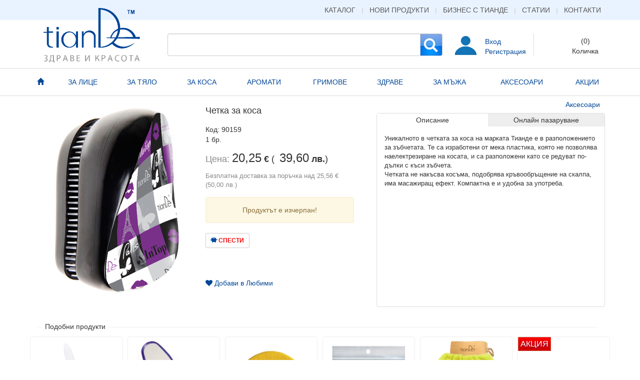

--- FILE ---
content_type: text/html; charset=utf-8
request_url: https://tiandemarket.bg/product/90159/%D0%A7%D0%B5%D1%82%D0%BA%D0%B0-%D0%B7%D0%B0-%D0%BA%D0%BE%D1%81%D0%B0
body_size: 9379
content:
<!DOCTYPE html>
<html>
	<head>
		<meta charset="utf-8">
		<title>Четка за коса - TianDe</title>
		
		<meta http-equiv="content-language" content="bg" />
<meta name=viewport content="width=768, initial-scale=1" />

<link rel="preload" as="font" href="/lib/font-awesome-4.2.0/fonts/fontawesome-webfont.woff2?v=4.7.0" type="font/woff2" crossorigin="anonymous" />
<link rel="preload" as="font" href="/lib/bootstrap-3.3.2-dist/fonts/glyphicons-halflings-regular.woff2" type="font/woff2" crossorigin="anonymous" />

<link rel="stylesheet" type="text/css" href="/lib/font-awesome-4.2.0/css/font-awesome.min.css?cb=3" />

<link rel="stylesheet" type="text/css" href="/lib/jquery-ui-1.11.4.custom/jquery-ui.min.css?cb=3" />

<link rel="stylesheet" type="text/css" href="/build/styles.desktop.css?cb=3" />

<link rel="stylesheet" type="text/css" href="/lib/bootstrap-3.3.2-dist/css/bootstrap.min.css?cb=3" />

<link rel="stylesheet" type="text/css" href="/build/styles.css?cb=3" />


<script type="text/javascript" src="/lib/underscore-min.js?cb=3"></script>
<script type="text/javascript" src="/lib/jquery-2.1.1.min.js?cb=3"></script>

<script type="text/javascript" src="/lib/jquery-ui-1.11.4.custom/jquery-ui.min.js?cb=3"></script>
<script type="text/javascript" src="/lib/bootstrap-3.3.2-dist/js/bootstrap.min.js?cb=3" defer></script>

<script type="text/javascript" src="/build/scripts.js?cb=3" defer></script>



<!-- Facebook Pixel Code -->
<script>
!function(f,b,e,v,n,t,s){if(f.fbq)return;n=f.fbq=function(){n.callMethod?
n.callMethod.apply(n,arguments):n.queue.push(arguments)};if(!f._fbq)f._fbq=n;
n.push=n;n.loaded=!0;n.version='2.0';n.queue=[];t=b.createElement(e);t.async=!0;
t.src=v;s=b.getElementsByTagName(e)[0];s.parentNode.insertBefore(t,s)}(window,
document,'script','//connect.facebook.net/en_US/fbevents.js');

fbq('init', '986225598092320');
fbq('track', "PageView");</script>
<noscript><img height="1" width="1" style="display:none"
src="https://www.facebook.com/tr?id=986225598092320&ev=PageView&noscript=1"
/></noscript>
<!-- End Facebook Pixel Code -->






<!-- Google Tag Manager -->
<script>(function(w,d,s,l,i){w[l]=w[l]||[];w[l].push({'gtm.start':
new Date().getTime(),event:'gtm.js'});var f=d.getElementsByTagName(s)[0],
j=d.createElement(s),dl=l!='dataLayer'?'&l='+l:'';j.async=true;j.src=
'https://www.googletagmanager.com/gtm.js?id='+i+dl;f.parentNode.insertBefore(j,f);
})(window,document,'script','dataLayer','GTM-WBPH282');</script>
<!-- End Google Tag Manager -->



		<link rel="stylesheet" type="text/css" href="/build/product.css?cb=3" />
		<script type="text/javascript" src="/build/product.js?cb=3" defer></script>
		<script type="text/javascript" src="/build/form.js?cb=3" defer></script>
		<meta property="og:image" content="https://tiandemarket.bg/img/products/90159.jpg"/>
		<link rel="canonical" href="https://tiandemarket.bg/product/90159/Четка-за-коса" />
	</head>
	<body>
		
<!-- Google Tag Manager (noscript) -->
<noscript><iframe src="https://www.googletagmanager.com/ns.html?id=GTM-WBPH282"
height="0" width="0" style="display:none;visibility:hidden"></iframe></noscript>
<!-- End Google Tag Manager (noscript) -->

	
<script>
  (function(i,s,o,g,r,a,m){i['GoogleAnalyticsObject']=r;i[r]=i[r]||function(){
  (i[r].q=i[r].q||[]).push(arguments)},i[r].l=1*new Date();a=s.createElement(o),
  m=s.getElementsByTagName(o)[0];a.async=1;a.src=g;m.parentNode.insertBefore(a,m)
  })(window,document,'script','//www.google-analytics.com/analytics.js','ga');

  ga('create', 'UA-60686416-1', 'auto');
  ga('set', 'dimension1', 'desktop');
  ga('set', 'dimension2', 'desktop');
  
</script>


	<nav class="top-text-bar">
		<div class="container">
			
			<a href="#" data-toggle="modal" data-target="#catalogcarousel">Каталог</a>
			| <a href="/catalog?newItem=true">Нови продукти</a>
			| <a href="/page/consultant">Бизнес с Тианде</a>
			| <a href="/blog">Статии</a>
			| <a href="/page/contact">Контакти</a>
		</div>
	</nav>
	
	<div class="header-bar container">
		<div class="row">
			<a href="/" class="logo header-box"><img src="/img/logo.png" alt="TianDe" height="111" /></a>
			
			<div class="search-bar form-inline header-box">
				<form action="/catalog" class="input-group">
					<input type="text" name="search" value="" class="form-control" />
					<span class="input-group-btn">
						<button class="btn btn-default btn-search"></button>
					</span>
				</form>
			</div>
			<div class="header-box">
				<div class="account-box">
					
					<a href="#" class="focus-login-form">Вход</a>
					<a href="/account?create" class="create-account">Регистрация</a>
					
				</div>
			</div>
			<div class="separator header-box">
				<div></div>
			</div>
			<div class="header-box">
				<div class="cart-btn">
					(<span class="items-count">0</span>)
					<br />Количка
					<div class="dropdown-menu dropdown-menu-right">
						<div class="items">
						</div>
						<div class="cart-empty-msg"><em>Вашата количка е празна.</em></div>
					</div>
				</div>
			</div>
		</div>
	</div>

		<nav class="main-menu-bar">
		<div class="container">
			<a href="/"><span><i class="glyphicon glyphicon-home"></i></span></a>
			
			<a href="/catalog/1/За-лице"><span>За лице</span></a>
			
			<a href="/catalog/2/За-тяло"><span>За тяло</span></a>
			
			<a href="/catalog/3/За-коса"><span>За коса</span></a>
			
			<a href="/catalog/4/Аромати"><span>Аромати</span></a>
			
			<a href="/catalog/5/Гримове"><span>Гримове</span></a>
			
			<a href="/catalog/6/Здраве"><span>Здраве</span></a>
			
			<a href="/catalog/7/За-мъжа"><span>За мъжа</span></a>
			
			<a href="/catalog/75/Аксесоари"><span>Аксесоари</span></a>
			<a href="/promo"><span>Акции</span></a>
		</div>
	</nav>


		
		<div id="fb-root"></div>
<script>

window.fbAsyncInit = function() {
    FB.init({
      appId      : '660891620700478',
      xfbml      : true,
      version    : 'v2.5'
    });
    
    
};

(function(d, s, id) {
  var js, fjs = d.getElementsByTagName(s)[0];
  if (d.getElementById(id)) return;
  js = d.createElement(s); js.id = id;
  js.src = "//connect.facebook.net/bg_BG/sdk.js";
  fjs.parentNode.insertBefore(js, fjs);
}(document, 'script', 'facebook-jssdk'));

</script>	
		
<script>
  
  ga('require', 'ec');
  ga('set', '&cu', 'BGN');
  
</script>


		<div class="container page">
			<div class="product-details row" vocab="http://schema.org/" typeof="Product">
				<meta property="brand" content="TianDe" />
				
				<div class="col-xs-7">
					<div class="img-holder col-xs-6">
						
						<img src="/img/products/90159.jpg" alt="Четка за коса" property="image" />
					
					</div>
					
					<div class="col-xs-6">
						
						<h1 class="h4 product-title" property="name">Четка за коса</h1>
						<p>
							Код: <span property="sku">90159</span>
							
							<br />1 бр.
							
						</p>
						
						<p>
							<span class="product-price" property="offers" typeof="Offer">
								<span class="color-light-grey">Цена:</span> <strong class="price" style="margin-left: 0">20,25</strong> <strong >€</strong> (<strong class="price" property="price" content="39.60">39,60</strong> <strong property="priceCurrency" content="BGN">лв.</strong>)
								<link property="availability" href="http://schema.org/OutOfStock"/>
							</span>
						</p>
						
						<div class="color-light-grey font-size-small"> Безплатна доставка за поръчка над 25,56 € (50,00 лв.)</div>
						
							
						<div class="alert alert-warning mt-4 text-center">Продуктът е изчерпан!</div>
							
						
						
						<div>
							<a href="/page/consultant" class="save-btn color-blue btn btn-default btn-sm">
								<i class="glyphicon glyphicon-piggy-bank"></i> <strong class="color-red">СПЕСТИ</strong>
							</a>
						</div>
						
						<br />
												<div class="fb-like" data-layout="button_count" data-action="like" data-show-faces="true" data-share="true" data-href="https://tiandemarket.bg/product/90159/Четка-за-коса"></div>
						

						<br /><a href="#" class="add-to-favorites"><i class="fa fa-heart"></i> <span class="txt">Добави в Любими</span></a>
					</div>
					
				</div>
				<div class="col-xs-5">
					<div class="breadcrumbs text-right">
					<div class="breadcrumbs-list" vocab="http://schema.org/" typeof="BreadcrumbList"><span property="itemListElement" typeof="ListItem"><a property="item" typeof="WebPage" href="/catalog/75/Аксесоари"><span property="name">Аксесоари</span></a><meta property="position" content="1"></span>
					</div>
					<meta property="category" content="Аксесоари" />
					</div>
					<div class="product-description">
						<ul class="nav nav-tabs text-center nav-justified">
							<li class="active tab-btn" data-tab="1">Описание</li>
							
							<li class="tab-btn" data-tab="2">Онлайн пазаруване</li>
						</ul>
						<div class="description-text tab" data-tab="1" property="description">Уникалното в четката за коса на марката Тианде е в разположението за зъбчетата. Те са изработени от мека пластика, която не позволява наелектрезиране на косата, и са разположени като се редуват по-дълки с къси зъбчета.<br style="">Четката не накъсва косъма, подобрява кръвообръщение на скалпа, има масажиращ ефект. Компактна е и удобна за употреба.</div>
						
						<div class="description-text tab hidden" data-tab="2">
							<p>
								<strong>Онлайн се пазарува лесно.</strong> Може да пазарувате бързо, лесно и удобно от дома или офиса, без да губите време в градския трафик или да обикаляте различни магазини. Ние ви предлагаме да избирате продукти за здраве и красота от асортимента на компания TianDe като ползвате много голям обем от информация за всеки продукт.
								<br />Всеки клиент има право да получи пълна и изчерпателна информация от своя консултант за всеки детайл на продукта, от който се интересува.
							</p>
							<p>
								<strong>Условия за доставка.</strong> 
								<br />Където и да се намирате в България продуктите, които искате  да поръчате ще ви ги доставим с куриер  на следващият ден или в зависимост от графика на куриера за вашето населено място. 
								<br />Ако сте клиент, след като оформите поръчката си ще получите пратката си където и когато поискате чрез наш куриер, като за поръчка на стойност над 25,56 € (50,00 лв.) цената на доставката е за наша сметка. Ако сумата за плащане е до 25,56 € (50,00 лв.), цената на доставката е стандартна.
							</p>
							<p>
								<strong>Ако сте  консултант на TianDe</strong> Вие пазарувате с % отстъпка от каталожната цена на продуктите. Заявените от Вас продукти ще бъдат регистрирани като покупка на Вашия консултантски номер. За поръчка на стойност над 61,36 € (120,00 лв.) цената на доставката е за наша сметка. Ако сумата за плащане е до 61,36 € (120,00 лв.), цената на доставката е стандартна.
							</p>
							<p>
								След изпращането на поръчка, ще получите e-mail с потвърждаване на поръчката.
								<br />Продуктите са в оригиналната си запечатана опаковка от производителя.
							</p>
							<p>
								За всички непредвидени ситуации нашият екип ще се свърже с вас по телефон или e-mail.
							</p>
							<p>
								<strong>Право на връщане.</strong>
								<br />Компания TianDe спазва законовия срок от 14 работни дни за връщане на получен продукт. Връщането на продуктите се извършва, чрез куриерска фирма с която е получена доставката.Трябва само да се свържете с нас или вашия дистрибутор и ще бъде изпратен куриер до 24 часа да вземе съответния продукт на посочения от вас адрес. Куриерската услуга е за сметка на крайния клиент.
							</p>
							<p>
								<strong>Плащане на доставката.</strong>
								<br />Заплащате сумата, която е посочена в e-mail за потвърждение на поръчката. Крайната цена се калкулира като сбор от цените на поръчаните продукти и цената за доставката (ако има калкулирана доставка). Всички цени са с включен ДДС.
								<br />Предлаганите начини за плащане са:
								<br />1. наложен платеж (плащане в брой на куриера при доставка). Плащането е на цялата стойност (посочена в e-mail за завършена поръчка) и се заплаща в български лева, директно на куриера при получаване на пратката.
								<br />2. при получаване на пратката лично от дистрибутора сумата за плащане се дължи на него.
							</p>
						</div>
					</div>
				</div>
			</div>
			<div class="row product-related">
				
				
			</div>
			<div id="SimilarProductsBarCarousel" class="similar-products full-width-products-list row" data-track-link-clicks>
				<div class="title"><hr /><span>Подобни продукти</span></div>
				
				<div class="col-xs-2">
					<div class="product-box">
						<a href="/product/90201/Стъклена-пила-за-нокти-Master-Nail">
							
							
							<img alt="Стъклена пила за нокти Master Nail" src="/img/products/90201.jpg">
						</a>
						<div class="title-container-clip"><div class="title-container">
							<a href="/product/90201/Стъклена-пила-за-нокти-Master-Nail" class="title" title="Стъклена пила за нокти Master Nail">Стъклена пила за нокти Master Nail</a>
						</div></div>
						<strong class="price">4,65</strong> <strong>€</strong> (<strong class="price">9,10</strong> <strong>лв.</strong>)
					</div>
				</div>
				
				<div class="col-xs-2">
					<div class="product-box">
						<a href="/product/90202/Пила-за-крака-Master-Quartz">
							
							
							<img alt="Пила за крака &quot;Master Quartz&quot;" src="/img/products/90202l.jpg">
						</a>
						<div class="title-container-clip"><div class="title-container">
							<a href="/product/90202/Пила-за-крака-Master-Quartz" class="title" title="Пила за крака &quot;Master Quartz&quot;">Пила за крака &quot;Master Quartz&quot;</a>
						</div></div>
						<strong class="price">9,71</strong> <strong>€</strong> (<strong class="price">19,00</strong> <strong>лв.</strong>)
					</div>
				</div>
				
				<div class="col-xs-2">
					<div class="product-box">
						<a href="/product/90136/Козметична-гъба-за-измиване">
							
							
							<img alt="Козметична гъба за измиване" src="/img/products/90136.jpg">
						</a>
						<div class="title-container-clip"><div class="title-container">
							<a href="/product/90136/Козметична-гъба-за-измиване" class="title" title="Козметична гъба за измиване">Козметична гъба за измиване</a>
						</div></div>
						<strong class="price">6,44</strong> <strong>€</strong> (<strong class="price">12,60</strong> <strong>лв.</strong>)
					</div>
				</div>
				
				<div class="col-xs-2">
					<div class="product-box">
						<a href="/product/980168/Памучни-клечки-от-бамбук">
							
							
							<img alt="Памучни клечки от бамбук" src="/img/products/90168.jpg">
						</a>
						<div class="title-container-clip"><div class="title-container">
							<a href="/product/980168/Памучни-клечки-от-бамбук" class="title" title="Памучни клечки от бамбук">Памучни клечки от бамбук</a>
						</div></div>
						<strong class="price">2,86</strong> <strong>€</strong> (<strong class="price">5,60</strong> <strong>лв.</strong>)
					</div>
				</div>
				
				<div class="col-xs-2">
					<div class="product-box">
						<a href="/product/980155/SPA-ръкавица">
							
							
							<img alt="SPA ръкавица" src="/img/products/90155.jpg">
						</a>
						<div class="title-container-clip"><div class="title-container">
							<a href="/product/980155/SPA-ръкавица" class="title" title="SPA ръкавица">SPA ръкавица</a>
						</div></div>
						<strong class="price">8,59</strong> <strong>€</strong> (<strong class="price">16,80</strong> <strong>лв.</strong>)
					</div>
				</div>
				
				<div class="col-xs-2">
					<div class="product-box">
						<a href="/product/980201/Натурална-гъба-за-измиване-Kоняку">
							 
							<span class="promo-badge bar">АКЦИЯ</span>
							
							
							<img alt="Натурална гъба за измиване &quot;Kоняку&quot;" src="/img/products/94304.jpg">
						</a>
						<div class="title-container-clip"><div class="title-container">
							<a href="/product/980201/Натурална-гъба-за-измиване-Kоняку" class="title" title="Натурална гъба за измиване &quot;Kоняку&quot;">Натурална гъба за измиване &quot;Kоняку&quot;</a>
						</div></div>
						<strong class="price">7,87</strong> <strong>€</strong> (<strong class="price">15,40</strong> <strong>лв.</strong>)
					</div>
				</div>
				
			</div>
			
						<div id="FrequentlyBoughtTogetherBarProduct" class="promo-bar full-width-products-list row" data-track-link-clicks>
				<div class="title"><hr /><span>Други продукти, често купувани с този</span></div>
				
				<div class="col-xs-2">
					<div class="product-box">
						<a href="/product/85607/Балсам-за-омекотяване-на-устни-с-фукоидан"><img alt="Балсам за омекотяване на устни с фукоидан" src="/img/products/85607.jpg"></a>
						<div class="title-container-clip"><div class="title-container">
							<a href="/product/85607/Балсам-за-омекотяване-на-устни-с-фукоидан" class="title" title="Балсам за омекотяване на устни с фукоидан">Балсам за омекотяване на устни с фукоидан</a>
						</div></div>
					</div>
				</div>
				
				<div class="col-xs-2">
					<div class="product-box">
						<a href="/product/90101/Лента-за-коса"><img alt="Лента за коса" src="/img/products/90101.jpg"></a>
						<div class="title-container-clip"><div class="title-container">
							<a href="/product/90101/Лента-за-коса" class="title" title="Лента за коса">Лента за коса</a>
						</div></div>
					</div>
				</div>
				
				<div class="col-xs-2">
					<div class="product-box">
						<a href="/product/16001/Хиалуронов-серум-за-лице-Ocean-Rich"><img alt="Хиалуронов серум за лице &quot;Ocean Rich&quot;" src="/img/products/16001.jpg"></a>
						<div class="title-container-clip"><div class="title-container">
							<a href="/product/16001/Хиалуронов-серум-за-лице-Ocean-Rich" class="title" title="Хиалуронов серум за лице &quot;Ocean Rich&quot;">Хиалуронов серум за лице &quot;Ocean Rich&quot;</a>
						</div></div>
					</div>
				</div>
				
				<div class="col-xs-2">
					<div class="product-box">
						<a href="/product/12705/Укрепваща-и-стягаща-емулсия-за-лице-и-шия-Collagen-Active"><img alt="Укрепваща и стягаща емулсия за лице и шия &quot;Collagen Active&quot;" src="/img/products/12705.jpg"></a>
						<div class="title-container-clip"><div class="title-container">
							<a href="/product/12705/Укрепваща-и-стягаща-емулсия-за-лице-и-шия-Collagen-Active" class="title" title="Укрепваща и стягаща емулсия за лице и шия &quot;Collagen Active&quot;">Укрепваща и стягаща емулсия за лице и шия &quot;Coll...</a>
						</div></div>
					</div>
				</div>
				
				<div class="col-xs-2">
					<div class="product-box">
						<a href="/product/60143/Паста-за-зъби-Продентал"><img alt="Паста за зъби &quot;Продентал&quot;" src="/img/products/60143.jpg"></a>
						<div class="title-container-clip"><div class="title-container">
							<a href="/product/60143/Паста-за-зъби-Продентал" class="title" title="Паста за зъби &quot;Продентал&quot;">Паста за зъби &quot;Продентал&quot;</a>
						</div></div>
					</div>
				</div>
				
				<div class="col-xs-2">
					<div class="product-box">
						<a href="/product/50116/Почистваща-златна-маска-филм-за-лице"><img alt="Почистваща златна маска-филм за лице" src="/img/products/50116.jpg"></a>
						<div class="title-container-clip"><div class="title-container">
							<a href="/product/50116/Почистваща-златна-маска-филм-за-лице" class="title" title="Почистваща златна маска-филм за лице">Почистваща златна маска-филм за лице</a>
						</div></div>
					</div>
				</div>
				
				<div class="hidden">
				
				<a href="/product/40104/Крем-за-ръце-с-плацента-и-перли" data-img-src="/img/products/40104_newdesign.jpg">Крем за ръце с плацента и перли</a>
				
				<a href="/product/41314/Детоксикационен-пластир-за-крака-Master-Herb" data-img-src="/img/products/41314.jpg">Детоксикационен пластир за крака Master Herb</a>
				
				<a href="/product/20127/Укрепваща-маска-за-коса-Змийска-мас" data-img-src="/img/products/20127.jpg">Укрепваща маска за коса &quot;Змийска мас&quot;</a>
				
				<a href="/product/11307/Маска-за-лице-против-акне-и-белези" data-img-src="/img/products/11307.jpg">Маска за лице против акне и белези</a>
				
				<a href="/product/60140/Гел-за-зъби-Течен-калций" data-img-src="/img/products/60140.jpg">Гел за зъби &quot;Течен калций&quot;</a>
				
				<a href="/product/61902/Дамски-превръзки-за-критични-дни-Енергия-на-билките" data-img-src="/img/products/61902.jpg">Дамски превръзки за критични дни &quot;Енергия на билките&quot;</a>
				
				<a href="/product/61911/Ежедневни-дамски-превръзки-с-екстракт-от-алое-Нефритена-свежест" data-img-src="/img/products/61911.jpg">Ежедневни дамски превръзки с екстракт от алое &quot;Нефритена свежест&quot;</a>
				
				</div>
				<a href="#" class="scroll left"><i class="glyphicon glyphicon-chevron-left"></i></a>
				<a href="#" class="scroll right"><i class="glyphicon glyphicon-chevron-right"></i></a>
			</div>

			
			
			<footer class="row">
	<div class="col-sm-3">
		<h5>Tiande Bulgaria</h5>
		<ul>
			<li><a href="/page/contact">Контакти</a></li>
			<li><a href="/page/about">За TianDe</a></li>
			<li><a href="/page/consultant">Бизнес с Тианде</a></li>
			<li><a href="/page/business">Бизнес възможности</a></li>
			<li><a href="/blog">Статии</a></li>
			<li><a href="https://www.facebook.com/pages/TiandeMarket/667458906694092" target="_blank" title="Tiandemarket.bg във Facebook"><img src="/img/f.png" alt="Facebook" /> Facebook</a></li>
			<li><a href="/sitemap">Карта на сайта</a></li>
		</ul>
	</div>
	<div class="col-sm-3">
		<h5>Онлайн се пазарува лесно!</h5>
		<ul>
			<li><a href="/page/onlineshopping#tncd">Условия за доставка</a></li>
			<li><a href="/page/onlineshopping#ret">Право на връщане</a></li>
			<li><a href="/page/onlineshopping#pay">Начин на плащане</a></li>
			<li><a href="/page/terms">Общи условия</a></li>
			<li><a href="/page/privacy">Защита на личните данни</a></li>
		</ul>
	</div>
	<div class="col-sm-3">
		<h5>Продукти</h5>
		<ul>
			<li><a href="/promo">Акции</a></li>
			
			<li><a href="/catalog?newItem=true">Нови продукти</a></li>
			
			<li><a href="/catalog?topSeller=true">Най-продавани продукти</a></li>
			<li><a href="/program">Програми за здраве</a></li>
			<li><a href="/packages">Идеи за подарък</a></li>
			<li><a href="/page/spa">SPA терапия</a></li>
		</ul>
	</div>
	<div class="col-sm-3">
		
		<h5>Вход</h5>
		<form class="login-form form-horizontal" action="/login" method="post">
			<div class="form-group"><label class="control-label col-xs-3">Email</label><div class="col-xs-9"><input name="email" class="form-control input-sm" /></div></div>
			<div class="form-group"><label  class="control-label col-xs-3">Парола</label><div class="col-xs-9"><input name="password" type="password" class="form-control input-sm" /></div></div>
			<div class="form-group"><label  class="control-label col-xs-3"></label><div class="col-xs-9"><button class="btn btn-primary btn-sm">Вход</button></div></div>
		</form>
		<div class="text-right">
			<a href="/account?passwordreset">забравена парола?</a>
		</div>
		
	</div>
</footer>



<script>
  
  ga('send', 'pageview');

</script>
<script type="text/javascript" src="/build/ga.clicks-track.js?cb=3" defer></script>

<script type="text/javascript" src="/build/common.js?cb=3"></script>


<div id="catalogcarousel" class="carousel slide modal fade" data-ride="carousel">
	<button type="button" class="close" data-dismiss="modal" aria-label="Close"><span aria-hidden="true">&times;</span></button>
	
	<ol class="carousel-indicators">
		
		<li data-target="#catalogcarousel" data-slide-to="0" class="active"></li>
		
		<li data-target="#catalogcarousel" data-slide-to="1" class=""></li>
		
		<li data-target="#catalogcarousel" data-slide-to="2" class=""></li>
		
		<li data-target="#catalogcarousel" data-slide-to="3" class=""></li>
		
		<li data-target="#catalogcarousel" data-slide-to="4" class=""></li>
		
		<li data-target="#catalogcarousel" data-slide-to="5" class=""></li>
		
		<li data-target="#catalogcarousel" data-slide-to="6" class=""></li>
		
		<li data-target="#catalogcarousel" data-slide-to="7" class=""></li>
		
		<li data-target="#catalogcarousel" data-slide-to="8" class=""></li>
		
		<li data-target="#catalogcarousel" data-slide-to="9" class=""></li>
		
		<li data-target="#catalogcarousel" data-slide-to="10" class=""></li>
		
		<li data-target="#catalogcarousel" data-slide-to="11" class=""></li>
		
		<li data-target="#catalogcarousel" data-slide-to="12" class=""></li>
		
		<li data-target="#catalogcarousel" data-slide-to="13" class=""></li>
		
		<li data-target="#catalogcarousel" data-slide-to="14" class=""></li>
		
		<li data-target="#catalogcarousel" data-slide-to="15" class=""></li>
		
		<li data-target="#catalogcarousel" data-slide-to="16" class=""></li>
		
		<li data-target="#catalogcarousel" data-slide-to="17" class=""></li>
		
		<li data-target="#catalogcarousel" data-slide-to="18" class=""></li>
		
		<li data-target="#catalogcarousel" data-slide-to="19" class=""></li>
		
		<li data-target="#catalogcarousel" data-slide-to="20" class=""></li>
		
		<li data-target="#catalogcarousel" data-slide-to="21" class=""></li>
		
		<li data-target="#catalogcarousel" data-slide-to="22" class=""></li>
		
		<li data-target="#catalogcarousel" data-slide-to="23" class=""></li>
		
		<li data-target="#catalogcarousel" data-slide-to="24" class=""></li>
		
		<li data-target="#catalogcarousel" data-slide-to="25" class=""></li>
		
		<li data-target="#catalogcarousel" data-slide-to="26" class=""></li>
		
		<li data-target="#catalogcarousel" data-slide-to="27" class=""></li>
		
		<li data-target="#catalogcarousel" data-slide-to="28" class=""></li>
		
		<li data-target="#catalogcarousel" data-slide-to="29" class=""></li>
		
		<li data-target="#catalogcarousel" data-slide-to="30" class=""></li>
		
		<li data-target="#catalogcarousel" data-slide-to="31" class=""></li>
		
		<li data-target="#catalogcarousel" data-slide-to="32" class=""></li>
		
		<li data-target="#catalogcarousel" data-slide-to="33" class=""></li>
		
		<li data-target="#catalogcarousel" data-slide-to="34" class=""></li>
		
		<li data-target="#catalogcarousel" data-slide-to="35" class=""></li>
		
		<li data-target="#catalogcarousel" data-slide-to="36" class=""></li>
		
		<li data-target="#catalogcarousel" data-slide-to="37" class=""></li>
		
		<li data-target="#catalogcarousel" data-slide-to="38" class=""></li>
		
		<li data-target="#catalogcarousel" data-slide-to="39" class=""></li>
		
		<li data-target="#catalogcarousel" data-slide-to="40" class=""></li>
		
		<li data-target="#catalogcarousel" data-slide-to="41" class=""></li>
		
		<li data-target="#catalogcarousel" data-slide-to="42" class=""></li>
		
		<li data-target="#catalogcarousel" data-slide-to="43" class=""></li>
		
		<li data-target="#catalogcarousel" data-slide-to="44" class=""></li>
		
		<li data-target="#catalogcarousel" data-slide-to="45" class=""></li>
		
		<li data-target="#catalogcarousel" data-slide-to="46" class=""></li>
		
		<li data-target="#catalogcarousel" data-slide-to="47" class=""></li>
		
		<li data-target="#catalogcarousel" data-slide-to="48" class=""></li>
		
		<li data-target="#catalogcarousel" data-slide-to="49" class=""></li>
		
		<li data-target="#catalogcarousel" data-slide-to="50" class=""></li>
		
		<li data-target="#catalogcarousel" data-slide-to="51" class=""></li>
		
		<li data-target="#catalogcarousel" data-slide-to="52" class=""></li>
		
		<li data-target="#catalogcarousel" data-slide-to="53" class=""></li>
		
		<li data-target="#catalogcarousel" data-slide-to="54" class=""></li>
		
		<li data-target="#catalogcarousel" data-slide-to="55" class=""></li>
		
		<li data-target="#catalogcarousel" data-slide-to="56" class=""></li>
		
		<li data-target="#catalogcarousel" data-slide-to="57" class=""></li>
		
		<li data-target="#catalogcarousel" data-slide-to="58" class=""></li>
		
		<li data-target="#catalogcarousel" data-slide-to="59" class=""></li>
		
		<li data-target="#catalogcarousel" data-slide-to="60" class=""></li>
		
		<li data-target="#catalogcarousel" data-slide-to="61" class=""></li>
		
		<li data-target="#catalogcarousel" data-slide-to="62" class=""></li>
		
		<li data-target="#catalogcarousel" data-slide-to="63" class=""></li>
		
		<li data-target="#catalogcarousel" data-slide-to="64" class=""></li>
		
		<li data-target="#catalogcarousel" data-slide-to="65" class=""></li>
		
		<li data-target="#catalogcarousel" data-slide-to="66" class=""></li>
		
		<li data-target="#catalogcarousel" data-slide-to="67" class=""></li>
		
		<li data-target="#catalogcarousel" data-slide-to="68" class=""></li>
		
		<li data-target="#catalogcarousel" data-slide-to="69" class=""></li>
		
		<li data-target="#catalogcarousel" data-slide-to="70" class=""></li>
		
		<li data-target="#catalogcarousel" data-slide-to="71" class=""></li>
		
		<li data-target="#catalogcarousel" data-slide-to="72" class=""></li>
		
		<li data-target="#catalogcarousel" data-slide-to="73" class=""></li>
		
		<li data-target="#catalogcarousel" data-slide-to="74" class=""></li>
		
		<li data-target="#catalogcarousel" data-slide-to="75" class=""></li>
		
		<li data-target="#catalogcarousel" data-slide-to="76" class=""></li>
		
		<li data-target="#catalogcarousel" data-slide-to="77" class=""></li>
		
		<li data-target="#catalogcarousel" data-slide-to="78" class=""></li>
		
		<li data-target="#catalogcarousel" data-slide-to="79" class=""></li>
		
		<li data-target="#catalogcarousel" data-slide-to="80" class=""></li>
		
		<li data-target="#catalogcarousel" data-slide-to="81" class=""></li>
		
		<li data-target="#catalogcarousel" data-slide-to="82" class=""></li>
		
		<li data-target="#catalogcarousel" data-slide-to="83" class=""></li>
		
		<li data-target="#catalogcarousel" data-slide-to="84" class=""></li>
		
		<li data-target="#catalogcarousel" data-slide-to="85" class=""></li>
		
		<li data-target="#catalogcarousel" data-slide-to="86" class=""></li>
		
		<li data-target="#catalogcarousel" data-slide-to="87" class=""></li>
		
		<li data-target="#catalogcarousel" data-slide-to="88" class=""></li>
		
		<li data-target="#catalogcarousel" data-slide-to="89" class=""></li>
		
		<li data-target="#catalogcarousel" data-slide-to="90" class=""></li>
		
		<li data-target="#catalogcarousel" data-slide-to="91" class=""></li>
		
		<li data-target="#catalogcarousel" data-slide-to="92" class=""></li>
		
		<li data-target="#catalogcarousel" data-slide-to="93" class=""></li>
		
		<li data-target="#catalogcarousel" data-slide-to="94" class=""></li>
		
		<li data-target="#catalogcarousel" data-slide-to="95" class=""></li>
		
		<li data-target="#catalogcarousel" data-slide-to="96" class=""></li>
		
		<li data-target="#catalogcarousel" data-slide-to="97" class=""></li>
		
		<li data-target="#catalogcarousel" data-slide-to="98" class=""></li>
		
		<li data-target="#catalogcarousel" data-slide-to="99" class=""></li>
		
		<li data-target="#catalogcarousel" data-slide-to="100" class=""></li>
		
		<li data-target="#catalogcarousel" data-slide-to="101" class=""></li>
		
		<li data-target="#catalogcarousel" data-slide-to="102" class=""></li>
		
		<li data-target="#catalogcarousel" data-slide-to="103" class=""></li>
		
		<li data-target="#catalogcarousel" data-slide-to="104" class=""></li>
		
		<li data-target="#catalogcarousel" data-slide-to="105" class=""></li>
		
		<li data-target="#catalogcarousel" data-slide-to="106" class=""></li>
		
		<li data-target="#catalogcarousel" data-slide-to="107" class=""></li>
		
		<li data-target="#catalogcarousel" data-slide-to="108" class=""></li>
		
		<li data-target="#catalogcarousel" data-slide-to="109" class=""></li>
		
		<li data-target="#catalogcarousel" data-slide-to="110" class=""></li>
		
		<li data-target="#catalogcarousel" data-slide-to="111" class=""></li>
		
		<li data-target="#catalogcarousel" data-slide-to="112" class=""></li>
		
		<li data-target="#catalogcarousel" data-slide-to="113" class=""></li>
		
		<li data-target="#catalogcarousel" data-slide-to="114" class=""></li>
		
		<li data-target="#catalogcarousel" data-slide-to="115" class=""></li>
		
		<li data-target="#catalogcarousel" data-slide-to="116" class=""></li>
		
		<li data-target="#catalogcarousel" data-slide-to="117" class=""></li>
		
		<li data-target="#catalogcarousel" data-slide-to="118" class=""></li>
		
		<li data-target="#catalogcarousel" data-slide-to="119" class=""></li>
		
		<li data-target="#catalogcarousel" data-slide-to="120" class=""></li>
		
		<li data-target="#catalogcarousel" data-slide-to="121" class=""></li>
		
		<li data-target="#catalogcarousel" data-slide-to="122" class=""></li>
		
		<li data-target="#catalogcarousel" data-slide-to="123" class=""></li>
		
		<li data-target="#catalogcarousel" data-slide-to="124" class=""></li>
		
		<li data-target="#catalogcarousel" data-slide-to="125" class=""></li>
		
		<li data-target="#catalogcarousel" data-slide-to="126" class=""></li>
		
		<li data-target="#catalogcarousel" data-slide-to="127" class=""></li>
		
		<li data-target="#catalogcarousel" data-slide-to="128" class=""></li>
		
		<li data-target="#catalogcarousel" data-slide-to="129" class=""></li>
		
		<li data-target="#catalogcarousel" data-slide-to="130" class=""></li>
		
		<li data-target="#catalogcarousel" data-slide-to="131" class=""></li>
		
		<li data-target="#catalogcarousel" data-slide-to="132" class=""></li>
		
		<li data-target="#catalogcarousel" data-slide-to="133" class=""></li>
		
		<li data-target="#catalogcarousel" data-slide-to="134" class=""></li>
		
		<li data-target="#catalogcarousel" data-slide-to="135" class=""></li>
		
		<li data-target="#catalogcarousel" data-slide-to="136" class=""></li>
		
		<li data-target="#catalogcarousel" data-slide-to="137" class=""></li>
		
		<li data-target="#catalogcarousel" data-slide-to="138" class=""></li>
		
		<li data-target="#catalogcarousel" data-slide-to="139" class=""></li>
		
		<li data-target="#catalogcarousel" data-slide-to="140" class=""></li>
		
		<li data-target="#catalogcarousel" data-slide-to="141" class=""></li>
		
		<li data-target="#catalogcarousel" data-slide-to="142" class=""></li>
		
		<li data-target="#catalogcarousel" data-slide-to="143" class=""></li>
		
		<li data-target="#catalogcarousel" data-slide-to="144" class=""></li>
		
		<li data-target="#catalogcarousel" data-slide-to="145" class=""></li>
		
		<li data-target="#catalogcarousel" data-slide-to="146" class=""></li>
		
		<li data-target="#catalogcarousel" data-slide-to="147" class=""></li>
		
		<li data-target="#catalogcarousel" data-slide-to="148" class=""></li>
		
		<li data-target="#catalogcarousel" data-slide-to="149" class=""></li>
		
		<li data-target="#catalogcarousel" data-slide-to="150" class=""></li>
		
		<li data-target="#catalogcarousel" data-slide-to="151" class=""></li>
		
		<li data-target="#catalogcarousel" data-slide-to="152" class=""></li>
		
		<li data-target="#catalogcarousel" data-slide-to="153" class=""></li>
		
		<li data-target="#catalogcarousel" data-slide-to="154" class=""></li>
		
		<li data-target="#catalogcarousel" data-slide-to="155" class=""></li>
		
	</ol>
	<div class="carousel-inner" role="listbox">
		
		<div class="item active" style="background-image:url('/img/c2022/1.jpeg')" alt="страница ">
		</div>
		
		<div class="item" style="background-image:url('/img/c2022/2.jpeg')" alt="страница ">
		</div>
		
		<div class="item" style="background-image:url('/img/c2022/3.jpeg')" alt="страница ">
		</div>
		
		<div class="item" style="background-image:url('/img/c2022/4.jpeg')" alt="страница ">
		</div>
		
		<div class="item" style="background-image:url('/img/c2022/5.jpeg')" alt="страница ">
		</div>
		
		<div class="item" style="background-image:url('/img/c2022/6.jpeg')" alt="страница ">
		</div>
		
		<div class="item" style="background-image:url('/img/c2022/7.jpeg')" alt="страница ">
		</div>
		
		<div class="item" style="background-image:url('/img/c2022/8.jpeg')" alt="страница ">
		</div>
		
		<div class="item" style="background-image:url('/img/c2022/9.jpeg')" alt="страница ">
		</div>
		
		<div class="item" style="background-image:url('/img/c2022/10.jpeg')" alt="страница ">
		</div>
		
		<div class="item" style="background-image:url('/img/c2022/11.jpeg')" alt="страница ">
		</div>
		
		<div class="item" style="background-image:url('/img/c2022/12.jpeg')" alt="страница ">
		</div>
		
		<div class="item" style="background-image:url('/img/c2022/13.jpeg')" alt="страница ">
		</div>
		
		<div class="item" style="background-image:url('/img/c2022/14.jpeg')" alt="страница ">
		</div>
		
		<div class="item" style="background-image:url('/img/c2022/15.jpeg')" alt="страница ">
		</div>
		
		<div class="item" style="background-image:url('/img/c2022/16.jpeg')" alt="страница ">
		</div>
		
		<div class="item" style="background-image:url('/img/c2022/17.jpeg')" alt="страница ">
		</div>
		
		<div class="item" style="background-image:url('/img/c2022/18.jpeg')" alt="страница ">
		</div>
		
		<div class="item" style="background-image:url('/img/c2022/19.jpeg')" alt="страница ">
		</div>
		
		<div class="item" style="background-image:url('/img/c2022/20.jpeg')" alt="страница ">
		</div>
		
		<div class="item" style="background-image:url('/img/c2022/21.jpeg')" alt="страница ">
		</div>
		
		<div class="item" style="background-image:url('/img/c2022/22.jpeg')" alt="страница ">
		</div>
		
		<div class="item" style="background-image:url('/img/c2022/23.jpeg')" alt="страница ">
		</div>
		
		<div class="item" style="background-image:url('/img/c2022/24.jpeg')" alt="страница ">
		</div>
		
		<div class="item" style="background-image:url('/img/c2022/25.jpeg')" alt="страница ">
		</div>
		
		<div class="item" style="background-image:url('/img/c2022/26.jpeg')" alt="страница ">
		</div>
		
		<div class="item" style="background-image:url('/img/c2022/27.jpeg')" alt="страница ">
		</div>
		
		<div class="item" style="background-image:url('/img/c2022/28.jpeg')" alt="страница ">
		</div>
		
		<div class="item" style="background-image:url('/img/c2022/29.jpeg')" alt="страница ">
		</div>
		
		<div class="item" style="background-image:url('/img/c2022/30.jpeg')" alt="страница ">
		</div>
		
		<div class="item" style="background-image:url('/img/c2022/31.jpeg')" alt="страница ">
		</div>
		
		<div class="item" style="background-image:url('/img/c2022/32.jpeg')" alt="страница ">
		</div>
		
		<div class="item" style="background-image:url('/img/c2022/33.jpeg')" alt="страница ">
		</div>
		
		<div class="item" style="background-image:url('/img/c2022/34.jpeg')" alt="страница ">
		</div>
		
		<div class="item" style="background-image:url('/img/c2022/35.jpeg')" alt="страница ">
		</div>
		
		<div class="item" style="background-image:url('/img/c2022/36.jpeg')" alt="страница ">
		</div>
		
		<div class="item" style="background-image:url('/img/c2022/37.jpeg')" alt="страница ">
		</div>
		
		<div class="item" style="background-image:url('/img/c2022/38.jpeg')" alt="страница ">
		</div>
		
		<div class="item" style="background-image:url('/img/c2022/39.jpeg')" alt="страница ">
		</div>
		
		<div class="item" style="background-image:url('/img/c2022/40.jpeg')" alt="страница ">
		</div>
		
		<div class="item" style="background-image:url('/img/c2022/41.jpeg')" alt="страница ">
		</div>
		
		<div class="item" style="background-image:url('/img/c2022/42.jpeg')" alt="страница ">
		</div>
		
		<div class="item" style="background-image:url('/img/c2022/43.jpeg')" alt="страница ">
		</div>
		
		<div class="item" style="background-image:url('/img/c2022/44.jpeg')" alt="страница ">
		</div>
		
		<div class="item" style="background-image:url('/img/c2022/45.jpeg')" alt="страница ">
		</div>
		
		<div class="item" style="background-image:url('/img/c2022/46.jpeg')" alt="страница ">
		</div>
		
		<div class="item" style="background-image:url('/img/c2022/47.jpeg')" alt="страница ">
		</div>
		
		<div class="item" style="background-image:url('/img/c2022/48.jpeg')" alt="страница ">
		</div>
		
		<div class="item" style="background-image:url('/img/c2022/49.jpeg')" alt="страница ">
		</div>
		
		<div class="item" style="background-image:url('/img/c2022/50.jpeg')" alt="страница ">
		</div>
		
		<div class="item" style="background-image:url('/img/c2022/51.jpeg')" alt="страница ">
		</div>
		
		<div class="item" style="background-image:url('/img/c2022/52.jpeg')" alt="страница ">
		</div>
		
		<div class="item" style="background-image:url('/img/c2022/53.jpeg')" alt="страница ">
		</div>
		
		<div class="item" style="background-image:url('/img/c2022/54.jpeg')" alt="страница ">
		</div>
		
		<div class="item" style="background-image:url('/img/c2022/55.jpeg')" alt="страница ">
		</div>
		
		<div class="item" style="background-image:url('/img/c2022/56.jpeg')" alt="страница ">
		</div>
		
		<div class="item" style="background-image:url('/img/c2022/57.jpeg')" alt="страница ">
		</div>
		
		<div class="item" style="background-image:url('/img/c2022/58.jpeg')" alt="страница ">
		</div>
		
		<div class="item" style="background-image:url('/img/c2022/59.jpeg')" alt="страница ">
		</div>
		
		<div class="item" style="background-image:url('/img/c2022/60.jpeg')" alt="страница ">
		</div>
		
		<div class="item" style="background-image:url('/img/c2022/61.jpeg')" alt="страница ">
		</div>
		
		<div class="item" style="background-image:url('/img/c2022/62.jpeg')" alt="страница ">
		</div>
		
		<div class="item" style="background-image:url('/img/c2022/63.jpeg')" alt="страница ">
		</div>
		
		<div class="item" style="background-image:url('/img/c2022/64.jpeg')" alt="страница ">
		</div>
		
		<div class="item" style="background-image:url('/img/c2022/65.jpeg')" alt="страница ">
		</div>
		
		<div class="item" style="background-image:url('/img/c2022/66.jpeg')" alt="страница ">
		</div>
		
		<div class="item" style="background-image:url('/img/c2022/67.jpeg')" alt="страница ">
		</div>
		
		<div class="item" style="background-image:url('/img/c2022/68.jpeg')" alt="страница ">
		</div>
		
		<div class="item" style="background-image:url('/img/c2022/69.jpeg')" alt="страница ">
		</div>
		
		<div class="item" style="background-image:url('/img/c2022/70.jpeg')" alt="страница ">
		</div>
		
		<div class="item" style="background-image:url('/img/c2022/71.jpeg')" alt="страница ">
		</div>
		
		<div class="item" style="background-image:url('/img/c2022/72.jpeg')" alt="страница ">
		</div>
		
		<div class="item" style="background-image:url('/img/c2022/73.jpeg')" alt="страница ">
		</div>
		
		<div class="item" style="background-image:url('/img/c2022/74.jpeg')" alt="страница ">
		</div>
		
		<div class="item" style="background-image:url('/img/c2022/75.jpeg')" alt="страница ">
		</div>
		
		<div class="item" style="background-image:url('/img/c2022/76.jpeg')" alt="страница ">
		</div>
		
		<div class="item" style="background-image:url('/img/c2022/77.jpeg')" alt="страница ">
		</div>
		
		<div class="item" style="background-image:url('/img/c2022/78.jpeg')" alt="страница ">
		</div>
		
		<div class="item" style="background-image:url('/img/c2022/79.jpeg')" alt="страница ">
		</div>
		
		<div class="item" style="background-image:url('/img/c2022/80.jpeg')" alt="страница ">
		</div>
		
		<div class="item" style="background-image:url('/img/c2022/81.jpeg')" alt="страница ">
		</div>
		
		<div class="item" style="background-image:url('/img/c2022/82.jpeg')" alt="страница ">
		</div>
		
		<div class="item" style="background-image:url('/img/c2022/83.jpeg')" alt="страница ">
		</div>
		
		<div class="item" style="background-image:url('/img/c2022/84.jpeg')" alt="страница ">
		</div>
		
		<div class="item" style="background-image:url('/img/c2022/85.jpeg')" alt="страница ">
		</div>
		
		<div class="item" style="background-image:url('/img/c2022/86.jpeg')" alt="страница ">
		</div>
		
		<div class="item" style="background-image:url('/img/c2022/87.jpeg')" alt="страница ">
		</div>
		
		<div class="item" style="background-image:url('/img/c2022/88.jpeg')" alt="страница ">
		</div>
		
		<div class="item" style="background-image:url('/img/c2022/89.jpeg')" alt="страница ">
		</div>
		
		<div class="item" style="background-image:url('/img/c2022/90.jpeg')" alt="страница ">
		</div>
		
		<div class="item" style="background-image:url('/img/c2022/91.jpeg')" alt="страница ">
		</div>
		
		<div class="item" style="background-image:url('/img/c2022/92.jpeg')" alt="страница ">
		</div>
		
		<div class="item" style="background-image:url('/img/c2022/93.jpeg')" alt="страница ">
		</div>
		
		<div class="item" style="background-image:url('/img/c2022/94.jpeg')" alt="страница ">
		</div>
		
		<div class="item" style="background-image:url('/img/c2022/95.jpeg')" alt="страница ">
		</div>
		
		<div class="item" style="background-image:url('/img/c2022/96.jpeg')" alt="страница ">
		</div>
		
		<div class="item" style="background-image:url('/img/c2022/97.jpeg')" alt="страница ">
		</div>
		
		<div class="item" style="background-image:url('/img/c2022/98.jpeg')" alt="страница ">
		</div>
		
		<div class="item" style="background-image:url('/img/c2022/99.jpeg')" alt="страница ">
		</div>
		
		<div class="item" style="background-image:url('/img/c2022/100.jpeg')" alt="страница ">
		</div>
		
		<div class="item" style="background-image:url('/img/c2022/101.jpeg')" alt="страница ">
		</div>
		
		<div class="item" style="background-image:url('/img/c2022/102.jpeg')" alt="страница ">
		</div>
		
		<div class="item" style="background-image:url('/img/c2022/103.jpeg')" alt="страница ">
		</div>
		
		<div class="item" style="background-image:url('/img/c2022/104.jpeg')" alt="страница ">
		</div>
		
		<div class="item" style="background-image:url('/img/c2022/105.jpeg')" alt="страница ">
		</div>
		
		<div class="item" style="background-image:url('/img/c2022/106.jpeg')" alt="страница ">
		</div>
		
		<div class="item" style="background-image:url('/img/c2022/107.jpeg')" alt="страница ">
		</div>
		
		<div class="item" style="background-image:url('/img/c2022/108.jpeg')" alt="страница ">
		</div>
		
		<div class="item" style="background-image:url('/img/c2022/109.jpeg')" alt="страница ">
		</div>
		
		<div class="item" style="background-image:url('/img/c2022/110.jpeg')" alt="страница ">
		</div>
		
		<div class="item" style="background-image:url('/img/c2022/111.jpeg')" alt="страница ">
		</div>
		
		<div class="item" style="background-image:url('/img/c2022/112.jpeg')" alt="страница ">
		</div>
		
		<div class="item" style="background-image:url('/img/c2022/113.jpeg')" alt="страница ">
		</div>
		
		<div class="item" style="background-image:url('/img/c2022/114.jpeg')" alt="страница ">
		</div>
		
		<div class="item" style="background-image:url('/img/c2022/115.jpeg')" alt="страница ">
		</div>
		
		<div class="item" style="background-image:url('/img/c2022/116.jpeg')" alt="страница ">
		</div>
		
		<div class="item" style="background-image:url('/img/c2022/117.jpeg')" alt="страница ">
		</div>
		
		<div class="item" style="background-image:url('/img/c2022/118.jpeg')" alt="страница ">
		</div>
		
		<div class="item" style="background-image:url('/img/c2022/119.jpeg')" alt="страница ">
		</div>
		
		<div class="item" style="background-image:url('/img/c2022/120.jpeg')" alt="страница ">
		</div>
		
		<div class="item" style="background-image:url('/img/c2022/121.jpeg')" alt="страница ">
		</div>
		
		<div class="item" style="background-image:url('/img/c2022/122.jpeg')" alt="страница ">
		</div>
		
		<div class="item" style="background-image:url('/img/c2022/123.jpeg')" alt="страница ">
		</div>
		
		<div class="item" style="background-image:url('/img/c2022/124.jpeg')" alt="страница ">
		</div>
		
		<div class="item" style="background-image:url('/img/c2022/125.jpeg')" alt="страница ">
		</div>
		
		<div class="item" style="background-image:url('/img/c2022/126.jpeg')" alt="страница ">
		</div>
		
		<div class="item" style="background-image:url('/img/c2022/127.jpeg')" alt="страница ">
		</div>
		
		<div class="item" style="background-image:url('/img/c2022/128.jpeg')" alt="страница ">
		</div>
		
		<div class="item" style="background-image:url('/img/c2022/129.jpeg')" alt="страница ">
		</div>
		
		<div class="item" style="background-image:url('/img/c2022/130.jpeg')" alt="страница ">
		</div>
		
		<div class="item" style="background-image:url('/img/c2022/131.jpeg')" alt="страница ">
		</div>
		
		<div class="item" style="background-image:url('/img/c2022/132.jpeg')" alt="страница ">
		</div>
		
		<div class="item" style="background-image:url('/img/c2022/133.jpeg')" alt="страница ">
		</div>
		
		<div class="item" style="background-image:url('/img/c2022/134.jpeg')" alt="страница ">
		</div>
		
		<div class="item" style="background-image:url('/img/c2022/135.jpeg')" alt="страница ">
		</div>
		
		<div class="item" style="background-image:url('/img/c2022/136.jpeg')" alt="страница ">
		</div>
		
		<div class="item" style="background-image:url('/img/c2022/137.jpeg')" alt="страница ">
		</div>
		
		<div class="item" style="background-image:url('/img/c2022/138.jpeg')" alt="страница ">
		</div>
		
		<div class="item" style="background-image:url('/img/c2022/139.jpeg')" alt="страница ">
		</div>
		
		<div class="item" style="background-image:url('/img/c2022/140.jpeg')" alt="страница ">
		</div>
		
		<div class="item" style="background-image:url('/img/c2022/141.jpeg')" alt="страница ">
		</div>
		
		<div class="item" style="background-image:url('/img/c2022/142.jpeg')" alt="страница ">
		</div>
		
		<div class="item" style="background-image:url('/img/c2022/143.jpeg')" alt="страница ">
		</div>
		
		<div class="item" style="background-image:url('/img/c2022/144.jpeg')" alt="страница ">
		</div>
		
		<div class="item" style="background-image:url('/img/c2022/145.jpeg')" alt="страница ">
		</div>
		
		<div class="item" style="background-image:url('/img/c2022/146.jpeg')" alt="страница ">
		</div>
		
		<div class="item" style="background-image:url('/img/c2022/147.jpeg')" alt="страница ">
		</div>
		
		<div class="item" style="background-image:url('/img/c2022/148.jpeg')" alt="страница ">
		</div>
		
		<div class="item" style="background-image:url('/img/c2022/149.jpeg')" alt="страница ">
		</div>
		
		<div class="item" style="background-image:url('/img/c2022/150.jpeg')" alt="страница ">
		</div>
		
		<div class="item" style="background-image:url('/img/c2022/151.jpeg')" alt="страница ">
		</div>
		
		<div class="item" style="background-image:url('/img/c2022/152.jpeg')" alt="страница ">
		</div>
		
		<div class="item" style="background-image:url('/img/c2022/153.jpeg')" alt="страница ">
		</div>
		
		<div class="item" style="background-image:url('/img/c2022/154.jpeg')" alt="страница ">
		</div>
		
		<div class="item" style="background-image:url('/img/c2022/155.jpeg')" alt="страница ">
		</div>
		
		<div class="item" style="background-image:url('/img/c2022/156.jpeg')" alt="страница ">
		</div>
		
	</div>
	<a class="left carousel-control" href="#catalogcarousel" role="button"
		data-slide="prev"> <span class="glyphicon glyphicon-chevron-left"
		aria-hidden="true"></span> <span class="sr-only">Previous</span>
	</a> <a class="right carousel-control" href="#catalogcarousel" role="button"
		data-slide="next"> <span class="glyphicon glyphicon-chevron-right"
		aria-hidden="true"></span> <span class="sr-only">Next</span>
	</a>
</div>

<link rel="stylesheet" type="text/css" href="//cdnjs.cloudflare.com/ajax/libs/cookieconsent2/3.0.3/cookieconsent.min.css" />
<script src="//cdnjs.cloudflare.com/ajax/libs/cookieconsent2/3.0.3/cookieconsent.min.js" async></script>
<script>
	window.addEventListener("load", function(){
		setTimeout(function (){
			window.cookieconsent && window.cookieconsent.initialise({
				"palette": {
					"popup": {
						"background": "#f5fcff"
					},
					"button": {
						"background": "#5bc0de",
						"text": "#fff"
					}
				},
				"position": "bottom-right",
				"content": {
					"message": "Сайтът tiandemarket.bg използва бисквитки, за да може да Ви осигури най-добрата услуга по най-удобния начин.",
					"dismiss": "Разбирам",
					"link": "Повече информация",
					"href": "/page/privacy#cookies"
				}
			});
		}, 3000);
	});
</script>
		</div>

<script>
	fbq('track', 'ViewContent', {
		content_name: 'Четка за коса',
		content_ids: '90159',
		content_category: 'Аксесоари',
		content_type: 'product',
		value: 39.60,
		currency: 'BGN'
	});
</script>

	</body>
</html>


--- FILE ---
content_type: text/css
request_url: https://tiandemarket.bg/build/styles.css?cb=3
body_size: 2110
content:
.container{width:1170px}.color-red{color:#f40808}.color-pink{color:#f408a4}.color-blue{color:#02499b}.clear{clear:both}.hidden-spinner .fa.fa-spinner{display:none}#fbshare{padding:0 5px;position:relative;vertical-align:top;font-smoothing:antialiased;background:linear-gradient(#4c69ba, #3b55a0);border:none;border-radius:2px;color:#fff;cursor:pointer;font-weight:bold;height:20px;line-height:20px;text-shadow:0 -1px 0 #354c8c;white-space:nowrap;font-family:"helvetica neue",helvetica,arial,"lucida grande",sans-serif;font-size:11px;-moz-text-size-adjust:none;-webkit-text-size-adjust:none}a{color:#004797}a:hover,a:focus{color:#044798}.text-info{color:#01afdf}footer{border:1px solid #eee;border-radius:0px 0px 8px 8px;background-color:#fff;padding-top:10px;padding-bottom:10px;margin-bottom:20px}footer ul{padding-left:5px}footer ul li{list-style:none}footer ul li:before{content:"»";font-family:"Glyphicons Halflings";color:#c00;margin-right:10px}.font-size-small{font-size:small}.top-text-bar{padding:10px 10px;background-color:#e9f3ff;text-transform:uppercase;text-align:right;color:#ccc}.top-text-bar a{margin:0px 8px;font-size:14px;color:#5b595a}.header-bar{display:table;height:90px}.header-bar .row{display:table-row}.header-bar .header-box{display:table-cell;padding:0px 5px 10px;vertical-align:bottom}.header-bar.loggedin .header-box{padding-bottom:0px}.header-bar .btn{transition:color .2s ease-in-out}.logo img{margin-top:-25px;margin-left:15px;margin-right:45px}.loggedin .logo img{margin-top:-49px}.game-menu-link .font-neuca{font-family:"Neucha",cursive;color:red}.search-bar{padding:4px}.search-bar form.input-group{width:550px;margin-bottom:14px;margin-right:15px}.loggedin .search-bar form{margin-bottom:8px}.search-bar .input-group .input-group-btn{width:1%}.search-bar .input-group .input-group-btn .btn{margin-left:-1px;border-top-left-radius:0;border-bottom-left-radius:0}.search-bar input,.search-bar .btn-search{height:45px}.search-bar .btn-search{background:url(/img/mg.png) no-repeat center;width:45px}.search-bar .ui-autocomplete{width:100%}.search-bar .ui-autocomplete .ui-menu-item{padding-right:.4em;white-space:nowrap}.search-bar .ui-autocomplete .ui-menu-item .title{width:57%;display:inline-block;overflow:hidden;text-overflow:ellipsis;white-space:nowrap}.search-bar .ui-autocomplete .ui-menu-item .price{text-align:right;margin-right:1.2%;width:25%;display:inline-block;overflow:hidden;text-overflow:ellipsis;white-space:nowrap}.search-bar .ui-autocomplete .ui-menu-item .btn{vertical-align:text-bottom}.separator div{border-left:1px solid #ddd;margin:auto 15px 15px 5px;height:44px}.loggedin .separator div{margin-bottom:7px}.account-box{background:url(/img/user.png) no-repeat left center;padding:17px 0px 13px 0px}.loggedin .account-box{padding-top:9px;padding-bottom:6px}.account-box a{margin-left:60px;padding:0px}.greet{margin-bottom:-24px}.greet .msg{text-align:right;padding:5px 15px}.cart-btn{position:relative;cursor:pointer;border:1px solid #fff;text-align:center;padding:17px 10px 13px 50px;background:url(/img/cart.png) no-repeat 5px center;transition:all .2s ease-in-out}.loggedin .cart-btn{padding-top:11px;padding-bottom:6px}.cart-btn:hover{border-radius:4px;border-color:#e9f3ff}.cart-btn.flash{background-color:#e9f3ff;box-shadow:0px 0px 20px #e9f3ff}.cart-btn.open{background-color:#e9f3ff}.cart-btn .dropdown-menu{padding:4px 10px;border-color:rgba(88,172,255,.15);cursor:default}.cart-btn .dropdown-menu .items{display:table}.cart-btn .dropdown-menu .items .products{max-height:300px;overflow:auto;padding-right:15px}.cart-btn .dropdown-menu .items .product{display:table-row}.cart-btn .dropdown-menu .items .product .title,.cart-btn .dropdown-menu .items .product .price,.cart-btn .dropdown-menu .items .product .count{display:table-cell;padding:3px 5px;white-space:nowrap;border-bottom:1px solid #eee}.cart-btn .dropdown-menu .items .product .price{text-align:right}.cart-empty-msg{white-space:nowrap;padding:20px 30px}.buy-btn{border-color:#fff;transition:all .2s ease-in-out;position:relative}.buy-btn:focus{outline:0;box-shadow:0 0 0 .2rem rgba(0,71,151,.25)}.buy-btn:before{margin-right:5px}.buy-btn.flash{box-shadow:0px 0px 20px #89c3df}.buy-btn strong{font-weight:normal}.buy-btn .added-to-cart-indication{position:absolute;top:-14px;right:5px;color:#f55;font-family:"Helvetica Neue",Helvetica,Arial,sans-serif;display:none;transition:all 1s ease-in-out}.buy-btn .added-to-cart-indication.active{display:initial;opacity:0;top:-30px;right:-25px}.buy-btn.btn-lg{margin:20px 0}.main-menu-bar{border-top:1px solid #ddd;border-bottom:1px solid #ddd}.main-menu-bar .container{padding:0px;display:table}.main-menu-bar ul{width:100%;padding:0px;margin:0px}.main-menu-bar a{display:table-cell;vertical-align:middle;text-align:center;padding:17px 10px;color:#044798;text-transform:uppercase}.main-menu-bar a:hover,.main-menu-bar a.active{background-color:#e9f3ff;transition:all .2s ease-in-out;text-decoration:none}.full-width-products-list{background-color:#fff;padding-top:10px;padding-bottom:20px}.full-width-products-list .product-box{color:#000;padding:5px;margin:0px -10px;font-size:12px;text-align:center;border:1px solid #eee;border-radius:5px;transition:all .2s ease-in-out}.full-width-products-list .product-box:hover{border:1px solid #cef;box-shadow:0px 0px 20px #eee}.full-width-products-list .product-box img{width:85%}.full-width-products-list .product-box .title-container-clip{height:58px;overflow:hidden}.full-width-products-list .product-box .title-container{height:100%;width:100%;display:table}.full-width-products-list .product-box .title{display:table-cell;width:100%;text-transform:uppercase;font-size:12px;color:#000;vertical-align:middle;padding:5px}.full-width-products-list .product-box .price{font-size:14px}.promo-bar{position:relative}.promo-bar .col-xs-3{padding:0px}.promo-bar .product-box{margin:0px 5px;padding:0px 0px 5px}.promo-bar.multi-row .product-box{margin-bottom:10px}.promo-bar .product-box img{width:100%;min-height:196px}.promo-bar .scroll{position:absolute;top:10px;bottom:20px;width:45px;background-color:rgba(220,220,220,.4);text-align:center;padding-top:120px;font-size:30px;color:rgba(50,50,50,.5);visibility:hidden;opacity:0;transition:opacity .2s ease-in-out,color .2s ease-in-out}.promo-bar:hover .scroll{visibility:visible;opacity:1}.promo-bar .scroll:hover{color:#044798}.promo-bar .scroll.left{left:5px;border-top-left-radius:5px;border-bottom-left-radius:5px}.promo-bar .scroll.right{right:5px;border-top-right-radius:5px;border-bottom-right-radius:5px}.promo-bar .changing{opacity:0;transition:opacity 0s}.promo-badge{position:absolute;font-size:16px;text-shadow:1px 2px 3px #330;color:#fff;background:red linear-gradient(#f00, #c00);border:1px solid #c54;padding:2px 4px}.promo-badge.dot{z-index:1;font-size:23px;text-indent:-5px;width:48px;height:45px;padding-top:4px;border-radius:150px}.promo-note .promo-badge small{font-size:18px}.promo-badge.bar{top:0px;left:0px;text-shadow:1px 2px 3px #803}#catalogcarousel{position:fixed;top:0px;left:0px;height:100%;z-index:2;width:100%}#catalogcarousel .carousel-inner{height:100%}#catalogcarousel .item{height:100%;background-color:#777;background-size:contain;background-repeat:no-repeat;background-position:center center}#catalogcarousel .carousel-inner>.item>img{height:100%;display:inline}#catalogcarousel .close{position:absolute;right:200px;font-size:59px;z-index:10;color:#fff}.invalid-feedback{display:none}.has-error .invalid-feedback{display:"";display:initial}body.mobile .container{width:initial}body.mobile .container .row{margin-left:0px;margin-right:0px}body.mobile .greet .msg{padding-right:0}body.mobile .header-bar{width:100%;height:28px}body.mobile .header-bar:not(.loggedin){margin-top:5px}body.mobile .header-bar:not(.loggedin) .header-box{padding-bottom:0px}body.mobile .header-bar .logo img{width:75px;margin-left:-4px;margin-top:-30px}body.mobile .header-bar .header-box:not(.logo){display:none}body.mobile .main-menu-bar a{padding:1em}body.mobile .main-menu-bar .tab-btn span{display:none}body.mobile.hide-main-menu-bar .main-menu-bar{display:none}body.mobile.hide-main-menu-bar .header-bar{border-bottom:1px solid #ddd}
/*# sourceMappingURL=styles.css.map */

--- FILE ---
content_type: text/css
request_url: https://tiandemarket.bg/build/product.css?cb=3
body_size: 768
content:
.promo-note{background:red linear-gradient(#f08, #c07);padding:4px 20px;border-radius:0px 0px 5px 5px;color:#fff;text-align:center}.promo-note a{color:#fff}.promo-badge.big{position:absolute;font-size:33px;text-shadow:1px 2px 5px #330;top:44px;left:230px;width:88px;height:65px;padding-top:8px;background:red linear-gradient(#f00, #c00);border:1px solid #c50;box-shadow:1px 1px 17px #aaa}.product-box{position:relative}.product-box .promo-badge.dot{position:absolute;z-index:1;right:4px;top:30px;margin:-14px 10px -10px}.promo-note .promo-badge{display:inline-block;margin:-14px 10px -10px}.promo-badge.big small{font-size:33px}.product-details{background-color:#fff}.img-holder{overflow:hidden;padding-top:20px;text-align:center;height:400px}.img-holder .top-seller{position:absolute;top:20px;left:15px}.product-title{margin-top:20px;margin-bottom:18px}.color-light-grey{color:#888}.product-price{font-size:18px;text-align:center}.product-price .price{font-size:24px;font-weight:500;margin-left:10px}s .price{font-size:20px}.promo-period{margin-top:15px}.save-btn{margin-bottom:5px}.product-description{border:1px solid #ddd;border-radius:4px;margin-top:20px}.breadcrumbs+.product-description{margin-top:0px}.product-description .nav-tabs li{padding:3px 4px;background-color:#eee;cursor:pointer}.product-description .nav-tabs li.active,.product-description .nav-tabs li.active:hover{background-color:#fff;transition:none}.product-description .nav-tabs li:hover{background-color:#e9f3ff;transition:background-color .2s ease-in-out}.product-description .description-text{padding:15px;height:360px;overflow:auto;font-size:small}.product-related{margin-top:10px;margin-left:0px;padding-right:15px}.product-related .title hr,.similar-products .title hr,.promo-bar .title hr{margin-top:9px;margin-bottom:-12px;margin-left:-10px}.product-related .title span,.similar-products .title span,.promo-bar .title span{background-color:#fff;padding:0px 5px}.product-related img{max-width:8.7%;margin-right:1%;margin-top:5px}.product-related .col-xs-7 img{max-width:15%}.product-group .images{overflow:auto;white-space:nowrap;margin-top:5px}.product-programs-list{padding-left:10px;margin-top:5px;margin-bottom:3px}.product-programs-list li{white-space:nowrap;overflow:hidden;text-overflow:ellipsis}.product-programs.short .product-programs-list li:nth-child(n+6){display:none}.product-programs .list-toggle{margin-left:10px;color:#888}.product-programs .list-toggle::after{content:"<<<";margin-left:1em}.product-programs.short .list-toggle::after{content:">>>"}#variationsList .variation img{border:1px solid transparent;padding:2px;border-radius:3px;box-shadow:0px 0px 4px #ddd}#variationsList .variation.active img{border-color:#89c3ef;box-shadow:0px 0px 4px #adf}#variationsList.flash{background-color:#e9f3ff;box-shadow:0px 0px 20px #e9f3ff}.similar-products{background-color:#fff}.similar-products .title,.promo-bar .title{margin:20px 30px 10px}.add-to-favorites{display:inline-block;margin-top:15px}.breadcrumbs{padding:2px 5px}.breadcrumbs-list{display:inline-block;margin:5px}
/*# sourceMappingURL=product.css.map */

--- FILE ---
content_type: application/javascript
request_url: https://tiandemarket.bg/build/scripts.js?cb=3
body_size: 28588
content:
(self.webpackChunk=self.webpackChunk||[]).push([[115],{752:(e,t,n)=>{"use strict";n.d(t,{Z:()=>r});const r={get(e,t){for(var n=document.cookie.split(";"),r=0;r<n.length;++r){var i=n[r].replace(/^ */g,"").split("=");if(i[0]==e)return i[1]}if(arguments.length>1)return arguments[1]},set(e,t,n){void 0===n&&(n=new Date).setDate(n.getDate()+1),document.cookie=e+"="+t+"; expires="+n.toGMTString()+"; path=/"},unset(e){document.cookie=e+"=;expires=Thu, 01 Jan 1970 00:00:01 GMT; path=/"}}},1265:(e,t,n)=>{"use strict";n.d(t,{Z:()=>o});var r=n(343),i=n.n(r);class o extends(i()){constructor(e){if(super(),e&&"listeners"in e){for(let t in e.listeners)this.on(t,e.listeners[t]);delete(e={...e}).listeners}Object.assign(this,e)}}},997:(e,t,n)=>{"use strict";n.d(t,{Z:()=>i});var r=n(1265);class i extends r.Z{constructor(){super(...arguments),Object.assign(this,{util:{escapeHTML:e=>e&&e.replace?e.replace(/&/g,"&amp;").replace(/"/g,"&#34;").replace(/</g,"&lt;").replace(/>/g,"&gt;"):e,escapeLinkTitle:e=>e.replace(/[^0-9a-zA-Zа-яА-Я]+/gi,"-").replace(/^-|-$/,""),link:e=>this.storeName?"/my/"+this.storeName+e:e}})}logError(e){if(!("Cannot read property 'initialise' of undefined"==e.message&&navigator.userAgent.includes&&navigator.userAgent.includes("AhrefsBot")||0==e.message.indexOf("Failed to construct 'WebSocket'")&&navigator.userAgent.includes&&navigator.userAgent.includes("YandexBot")||"document.getElementsByClassName.ToString is not a function"==e.message||navigator.userAgent.indexOf("http://www.facebook.com/externalhit_uatext.php)")>-1||e.message.indexOf("cms.cart.setItems is not a function")>-1&&navigator.userAgent.includes&&navigator.userAgent.includes("Googlebot"))){var t='{"error":{"message":'+n(e.message);if(e.stack){let r=n(e.stack);if('"Script error.\\n    at <undefined> (:0:0)"'==r)return;t+=',"stack":'+r}t+='}, "userAgent": "'+navigator.userAgent+'"}',$.ajax({url:"/log",method:"POST",contentType:"application/json",data:t})}function n(e){try{return JSON.stringify(e)}catch(e){return"<JSON encoding failed> "+e.message}}}}},9715:(e,t,n)=>{"use strict";n.d(t,{Z:()=>f});var r=n(521),i=n(6243),o=n.n(i),a=n(7764),s=n(6736),u=n(1265);function c(e,t){return e.sku==t.sku&&e.promo==t.promo&&e.variation==t.variation}let l=["sku","count","promo","variation","special","unofficial","freeShipping","skus","promoSkus","price","product"];class f extends u.Z{constructor(){super(...arguments),this.items||(this.items=[]),this.notes||(this.notes={consent:[]}),this.shipping||(this.shipping={deliveryOption:"с куриер до адрес"}),this.coupon||(this.coupon={}),this.coupon.xhr=null,this.xhr=null,(0,r.GW)(this,{items:r.LO,notes:r.LO,shipping:r.LO,coupon:r.LO,xhr:r.LO}),this.savedItems||(this.savedItems=JSON.parse(JSON.stringify(this.items)));let e=o().debounce(this.updateItem.bind(this),500),t=o().debounce(this.updateCoupon.bind(this),500);(0,r.EH)(()=>{let t=this.getChangedItems();t.length&&e(t)}),(0,r.EH)(()=>{"number"==typeof this.coupon.value||this.coupon.isBeingUpdated||t()})}validate(){let e={notes:{name:!!this.notes.name,phone:!!this.notes.phone&&this.notes.phone.replace(/[^0-9]/g,"").length>=10,consent:{agreeToUseDataForOrderProcessing:this.notes.consent.includes("agreeToUseDataForOrderProcessing")}},shipping:{city:!!this.shipping.city,address:"с куриер до адрес"!=this.shipping.deliveryOption||!!this.shipping.address,office:"до офис на куриер"!=this.shipping.deliveryOption||!!this.shipping.office,box:"до автомат"!=this.shipping.deliveryOption||!!this.shipping.box}};return{...e,getPropValue:t=>t.split(".").reduce((e,t)=>e&&t in e?e[t]:null,e),getFailedProps:()=>{let t=(e,n)=>{let r=[];for(let i in n)"boolean"==typeof n[i]?0==n[i]&&r.push(e+i):r=[...r,...t(e+i+".",n[i])];return r};return t("",e)}}}calcExtraProps(){return(0,s.Kh)(this,cms)}getChangedItems(){let e=[];return this.savedItems.forEach(t=>{this.items.find(e=>c(e,t))||e.push({...t,count:0})}),this.items.forEach(t=>{let n=this.savedItems.find(e=>c(e,t));n?n.count!=t.count&&e.push(t):e.push(t)}),e}updateItem(e){return this.xhr&&this.xhr.abort(),Array.isArray(e)||(e=[e]),this.xhr=$.ajax({url:this.cms.util.link("/cart"),type:"POST",contentType:"application/json; charset=utf-8",dataType:"json",data:JSON.stringify({action:"set",param:e.map(e=>o().pick(e,l))})}).done(t=>{t.items.forEach(e=>{this.savedItems.find((t,n,r)=>{if(c(t,e))return e.count?Object.assign(t,e):r.splice(n,1),!0}),this.items.find((t,n,r)=>{if(c(t,e))return e.count?this.items.splice(n,1,{...e}):r.splice(n,1),!0})}),this.emit("updateItem",this,e,t)}).fail((e,t,n)=>{"abort"!=t&&this.emit("error",this,e,t,n,"can't update cart item")}).always(()=>{this.xhr=null})}updateCoupon(){let{code:e,xhr:t}=this.coupon;if(!t||e&&e==t.codeBeingSaved||(t.abort(),this.coupon.xhr=null),e&&!this.coupon.xhr)return this.coupon.xhr=$.ajax({url:this.cms.util.link("/cart"),type:"POST",contentType:"application/json; charset=utf-8",dataType:"json",data:JSON.stringify({action:"getCoupon",param:{code:e}})}).done(e=>{Object.assign(this.coupon,e),this.coupon.error=null}).fail((e,t,n)=>{"abort"!=t&&(this.emit("error",this,e,t,n,"can't fetch coupon item"),this.coupon.error=n)}).always(()=>{this.coupon.xhr=null}),this.coupon.xhr.codeBeingSaved=this.coupon.code,this.coupon.xhr}submitForReview(){let e=this.cms.account&&(0,a.y)(this.cms.account.number),{totalPrice:t,partnerDiscount:n,clientDiscount:r,sitewideDiscount:i,sitewideDiscountPct:s,shippingPrice:u,totalPoints:c}=this.calcExtraProps(),f=l.concat(["title","imagefile","productUrl","points"]),p={items:this.items.map(e=>o().pick(e,f)),notes:{...this.notes,totalPrice:t},shipping:{...this.shipping,price:u,"delivery-option":this.shipping.deliveryOption}};e?Object.assign(p.notes,{number:this.cms.account.number,partnerDiscount:n,totalPoints:c}):this.coupon.value&&(p.coupon={code:this.coupon.code,title:this.coupon.title,[this.coupon.type]:this.coupon.value,value:r}),s&&(p.notes.sitewideDiscountPct=s,p.notes.sitewideDiscount=i),fetch(this.cms.util.link("/cart"),{method:"post",credentials:"same-origin",headers:{"Content-Type":"application/json"},body:JSON.stringify({action:"setCart",param:p})}).then(e=>e.json()).then(e=>{$('<form action="checkout" method="post"><input type="hidden" name="cartIsAlreadyPosted" value="true" /></form>').hide().appendTo(document.body).submit()}).catch(e=>{})}add(e,t){return $.ajax({url:this.cms.util.link("/cart"),dataType:"json",data:{action:"add",param:o().pick(e,l)}}).done(n=>{this.savedItems=JSON.parse(JSON.stringify(n.items)),this.items=n.items,this.emit("add",this,e,n),t&&t(null,n)}).fail((n,r,i)=>{this.emit("addError",this,e,n,r,i),t&&t(i)})}loadFromServer(){return this.xhr=$.ajax({url:this.cms.util.link("/cart"),dataType:"json",data:{action:"getCart"}}).done(e=>{e.cart.shipping&&!s.GF.hasOwnProperty(e.cart.shipping.deliveryOption)&&(e.cart.shipping.deliveryOption="с куриер до адрес");let t=e.cart;this.savedItems=JSON.parse(JSON.stringify(t.items)),Object.assign(this,t),this.emit("load",this)}).fail((e,t,n)=>{this.emit("addError",this,e,t,n)}).always(()=>{this.xhr=null})}}},6467:(e,t,n)=>{"use strict";n.d(t,{Z:()=>(function(){let e,t=$(".buy-btn");if(t.is("[data-has-variations]")){if(!(e=$("#variationsList .variation.active")).length)return{};e=e.data("variation-id")}var n,r,i,o,a,s,u=t.data("sku");t.is("[data-special]")&&(r=!0);t.is("[data-unofficial]")&&(i=!0);if(u)s=$(".product-details [property=price]").attr("content");else if(n=!0,u=t.data("promo-sku"),"gift"==t.data("promo-type")){let e=0;o={products:[],gifts:[]},$("[data-product-ind]").each(function(t,n){var r=$(n).data("product-count");o.products.push({count:r,sku:"SELECT"==n.tagName?n.value:$(n).data("product-sku")}),e+=Number("SELECT"==n.tagName?$("option:selected",n).data("product-price"):$(n).data("product-price"))*r}),$("[data-gift-ind]").each(function(e,t){o.gifts.push({count:$(t).data("gift-count"),sku:"SELECT"==t.tagName?t.value:$(t).data("gift-sku")})}),s=e.toFixed(2)}else s=$(".promo-price .new-price, .promo-price.new-price").html(),a=t.data("skus");return{sku:u,count:1,promo:n,special:r,unofficial:i,promoSkus:o,skus:a,price:s,variation:e}})})},9913:(e,t,n)=>{"use strict";var r=n(6492),i=n.n(r),o=n(752),a=n(6736),s=n(9715),u=n(997),c=n(6467);let l;i().cfg.preloadAfterLoad=!0,Object.assign(window,{getCookie:o.Z.get,setCookie:o.Z.set,l:a.Iu}),window.cms&&(l=window.cms),window.cms=new u.Z({...l,locale:{currencySymbol:"лв.",to2DP:function(e){return Number(e).toFixed(2).replace(".",",")},asCurrency:function(e){return window.cms.locale.to2DP(e)+" "+window.cms.locale.currencySymbol},lvToEuro:function(e){return window.cms.locale.to2DP(Number(e)/1.95583)+" €"}},cart:new s.Z({listeners:{add:(e,t,n)=>{if(window.fbq){var r={content_ids:[t.sku],content_type:"product",value:Number(t.price),currency:"BGN"};fbq("track","AddToCart",r)}},error:(e,...t)=>{window.cms.logError({message:"Cart error: \n"+t.map(e=>{try{return JSON.stringify(e)}catch(e){return"<JSON encoding failed> "+e.message}}).join("\n")})}}}),setDesktopVersionCookie:e=>{e?o.Z.set("showDesktopVersion","true"):o.Z.unset("showDesktopVersion")}}),window.cms.cart.cms=window.cms,window.onerror=function(e,t,n,r,i){i||(i={message:e,stack:e+"\n    at <undefined> ("+t+":"+n+":"+r+")"}),window.cms.logError(i)},Array.isArray(window.init)&&(window.init.forEach(e=>e()),delete window.init),$(document).ready(function(){$(".login-form").submit(function(e){}),$(".focus-login-form").click(function(e){e.preventDefault(),$(".login-form [name=email]").focus()}),function(){function e(t){var r=n.get(0);r==t.target||$.contains(r,t.target)||($(document).off("click",e),n.removeClass("open"))}var t,n=$(".cart-btn").on("click",function(){n.hasClass("open")||(n.addClass("open"),$(document).on("click",e))});function r(e,r){for(var i=0,o=0;o<e.items.length;o++)i+=e.items[o].count;$(".items-count",n).html(String(i)),$(".dropdown-menu .items",n).html(a.render(e)),i?$(".cart-empty-msg",n).hide():$(".cart-empty-msg",n).show(),r||(clearTimeout(t),n.addClass("flash"),t=setTimeout(function(){n.removeClass("flash")},2e3))}var i,o,a=cms.cart;a.render=_.template('<% if(items.length){ %><div class="products"><% for(var i=0; i<items.length; ++i){ %><div class="product"><span class="title"><a href="<%=cms.util.link("/")+(items[i].promo?"promo":"product")%>/<%=items[i].sku%>/<%=window.cms.util.escapeLinkTitle(items[i].title)%>" title="<%=items[i].title%>"><%=items[i].title%><% if(items[i].variation){ %> (<%=items[i].variation%>)<% } %></a></span><span class="price color-red"><%=window.cms.locale.lvToEuro(items[i].price)%> (<%=window.cms.locale.asCurrency(items[i].price)%>)</span><span class="count">x <%=items[i].count%></span></div><% } %></div><div class="text-right"><a href="<%=cms.util.link("/cart")%>">към количката <i class="glyphicon glyphicon-arrow-right"></i></a></div><% } %>'),a.on("add",(e,t,n)=>{r(n,!1)}).on("updateItem",(e,t,n)=>{r(n,!0)}).on("load",e=>{r(e,!0)}).on("addError",(e,t,n,r,i)=>{(function(e,t,n){}).apply(this,[].slice.call(arguments,1))}),$(document).on("click",".buy-btn",_.debounce(function(e){let t,n=$(this);if(n.is("[data-is-item-btn]"))t={sku:n.data("sku")};else if(t=(0,c.Z)(),n.is("[data-has-variations]")&&!t.variation){let e=$("#variationsList").addClass("flash");return clearTimeout(i),e.get(0).scrollIntoView(),void(i=setTimeout(function(){e.removeClass("flash")},800))}t.sku&&a.add(t,function(e){if(n.removeAttr("disabled"),!e){var t=n.addClass("flash").find(".added-to-cart-indication").show();t.get(0).offsetHeight,t.addClass("active"),clearTimeout(o),o=setTimeout(function(){n.removeClass("flash").find(".added-to-cart-indication").hide().removeClass("active")},800)}})},300)),window.cms.cart.loadFromServer()}(),$(".promo-bar .scroll").click(function(e){e.preventDefault();var t=$(this).hasClass("left"),n=[],r=$(".promo-bar .product-box").length;$(".promo-bar .product-box>a").each(function(e,t){let r=(t=$(t)).children("img");n[e]={title:r.attr("alt"),url:t.attr("href"),img:r.attr("src")}});var i=$(".promo-bar .hidden a");(i=t?i.slice(0,r):i.slice(-r)).each(function(e,r){r=$(r),n[t?"push":"unshift"]({title:r.html(),url:r.attr("href"),img:r.attr("data-img-src")});var i=n[t?"shift":"pop"]();r.html(i.title),r.attr("href",i.url),r.attr("data-img-src",i.img)}),i[t?"appendTo":"prependTo"]($(".promo-bar .hidden")),$(".promo-bar .product-box>a").each(function(e,t){(t=$(t)).parent().addClass("changing"),t.attr("title",n[e].title),t.attr("href",n[e].url),t.children("img").attr("alt",n[e].title).attr("src","").attr("src",n[e].img),t.next().find("a").attr("href",n[e].url).html(n[e].title),setTimeout(function(){t.parent().removeClass("changing")},100+100*e)})});var e={};$(".search-bar input[name=search]").autocomplete({minLength:2,source:function(t,n){var r=t.term;r in e?n(e[r]):$.getJSON("/catalog?search="+encodeURIComponent(r),function(t,i,o){e[r]=t.products,n(e[r])})},appendTo:".search-bar form",classes:{"ui-autocomplete":"search"},select:function(e,t){if(!$(e.originalEvent.originalEvent.target).closest(".buy-btn").length){var n=t.item;location.href=cms.util.link("/")+(!0===n.promo?"promo":"product")+"/"+n.sku+"/"+window.cms.util.escapeLinkTitle(n.title)}}}).autocomplete("instance")._renderItem=function(e,t){return $('<li><div class="title"><a href="'+cms.util.link("/")+(!0===t.promo?"promo":"product")+"/"+t.sku+"/"+window.cms.util.escapeLinkTitle(t.title)+'" title="'+t.title+'">'+t.sku+" / "+t.title+'</a></div><span class="price color-red">'+window.cms.locale.lvToEuro(t.price)+" ("+window.cms.locale.asCurrency(t.price)+")</span>"+(t.outOfStock?'<button class="buy-btn btn btn-xs btn-default" disabled>ИЗЧЕРПАН</button>':'<button type="button" class="buy-btn btn btn-info btn-xs"data-sku="'+t.sku+'"data-is-item-btn><i class="glyphicon glyphicon-shopping-cart"></i> <strong>ДОБАВИ</strong><small class="added-to-cart-indication">+1</small></button>')+"</li>").attr("data-value",void 0).appendTo(e)}})},6736:(e,t,n)=>{"use strict";n.d(t,{Gn:()=>(function(e,t,n){let r=t.split("."),i=r.slice(0,-1).reduce((e,t)=>t in e?e[t]:e[t]={},e);return t=r[r.length-1],i[t]=n,e}),Ej:()=>(function(e,t,n){let r=n.split("."),{targetObj:i,sourceObj:o}=r.slice(0,-1).reduce(({sourceObj:e,targetObj:t},n)=>({sourceObj:e[n],targetObj:n in t?t[n]:t[n]={}}),{sourceObj:e,targetObj:t});return n=r[r.length-1],i[n]=o[n],t}),Iu:()=>(function(e,t){if(t)for(let n in t)e=e.replace(new RegExp(":"+n,"g"),t[n]);return e}),GF:()=>o,Kh:()=>(function(e,{account:t,storeName:n}){let{items:s,coupon:u={},shipping:{deliveryOption:c}}=e,l=s.reduce((e,t)=>e+t.count*t.price,0),f=s.reduce((e,t)=>t.special?e+t.count*t.price:e,0),p=t&&(0,r.y)(t.number),h=s.some(e=>e.freeShipping),d=p?s.reduce((e,t)=>e+(Number(t.points)||0)*t.count,0).toFixed(1):0,v=0,y=!1,m=0,g=p?i(.35*(l-f)):0,b=p||a||!u.value?0:function(){let e,t=u.value/100;if(u.products){let n=u.products.split(",");e=s.reduce((e,r)=>e+(n.includes(r.sku)?r.count*r.price*t:0),0)}else e=l*t;return i(e)}(),w=a?i((p?(l-f-g)*a:l*a)/100):0,O=(g||b)+w,_=l-f-O,A=h||_>=120||_>=50&&!p,x=A?0:o[c],S=l-O+x;A?p||n||(_<70?m=70-S:y=!0):(v=(p?120:50)-_,p&&(v/=.65));return{total:l,partnerDiscount:g,clientDiscount:b,freeShipping:A,shippingPrice:x,totalPrice:S,totalPoints:d,amountToFreeShipping:v,freeGift:y,amountToFreeGift:m,sitewideDiscountPct:a,sitewideDiscount:w}})});var r=n(7764);function i(e){return Number(e.toFixed(2))}let o={"с куриер до адрес":7.5,"до офис на куриер":6,"до автомат":4},a=0},7764:(e,t,n)=>{"use strict";n.d(t,{y:()=>(function(e){return e>=5e6&&e<=99999999})})},343:e=>{"use strict";var t,n="object"==typeof Reflect?Reflect:null,r=n&&"function"==typeof n.apply?n.apply:function(e,t,n){return Function.prototype.apply.call(e,t,n)};t=n&&"function"==typeof n.ownKeys?n.ownKeys:Object.getOwnPropertySymbols?function(e){return Object.getOwnPropertyNames(e).concat(Object.getOwnPropertySymbols(e))}:function(e){return Object.getOwnPropertyNames(e)};var i=Number.isNaN||function(e){return e!=e};function o(){o.init.call(this)}e.exports=o,e.exports.once=function(e,t){return new Promise(function(n,r){function i(n){e.removeListener(t,o),r(n)}function o(){"function"==typeof e.removeListener&&e.removeListener("error",i),n([].slice.call(arguments))}d(e,t,o,{once:!0}),"error"!==t&&function(e,t,n){"function"==typeof e.on&&d(e,"error",t,n)}(e,i,{once:!0})})},o.EventEmitter=o,o.prototype._events=void 0,o.prototype._eventsCount=0,o.prototype._maxListeners=void 0;var a=10;function s(e){if("function"!=typeof e)throw new TypeError('The "listener" argument must be of type Function. Received type '+typeof e)}function u(e){return void 0===e._maxListeners?o.defaultMaxListeners:e._maxListeners}function c(e,t,n,r){var i,o,a,c;if(s(n),void 0===(o=e._events)?(o=e._events=Object.create(null),e._eventsCount=0):(void 0!==o.newListener&&(e.emit("newListener",t,n.listener?n.listener:n),o=e._events),a=o[t]),void 0===a)a=o[t]=n,++e._eventsCount;else if("function"==typeof a?a=o[t]=r?[n,a]:[a,n]:r?a.unshift(n):a.push(n),(i=u(e))>0&&a.length>i&&!a.warned){a.warned=!0;var l=new Error("Possible EventEmitter memory leak detected. "+a.length+" "+String(t)+" listeners added. Use emitter.setMaxListeners() to increase limit");l.name="MaxListenersExceededWarning",l.emitter=e,l.type=t,l.count=a.length,c=l,console&&console.warn&&console.warn(c)}return e}function l(e,t,n){var r={fired:!1,wrapFn:void 0,target:e,type:t,listener:n},i=function(){if(!this.fired)return this.target.removeListener(this.type,this.wrapFn),this.fired=!0,0===arguments.length?this.listener.call(this.target):this.listener.apply(this.target,arguments)}.bind(r);return i.listener=n,r.wrapFn=i,i}function f(e,t,n){var r=e._events;if(void 0===r)return[];var i=r[t];return void 0===i?[]:"function"==typeof i?n?[i.listener||i]:[i]:n?function(e){for(var t=new Array(e.length),n=0;n<t.length;++n)t[n]=e[n].listener||e[n];return t}(i):h(i,i.length)}function p(e){var t=this._events;if(void 0!==t){var n=t[e];if("function"==typeof n)return 1;if(void 0!==n)return n.length}return 0}function h(e,t){for(var n=new Array(t),r=0;r<t;++r)n[r]=e[r];return n}function d(e,t,n,r){if("function"==typeof e.on)r.once?e.once(t,n):e.on(t,n);else{if("function"!=typeof e.addEventListener)throw new TypeError('The "emitter" argument must be of type EventEmitter. Received type '+typeof e);e.addEventListener(t,function i(o){r.once&&e.removeEventListener(t,i),n(o)})}}Object.defineProperty(o,"defaultMaxListeners",{enumerable:!0,get:function(){return a},set:function(e){if("number"!=typeof e||e<0||i(e))throw new RangeError('The value of "defaultMaxListeners" is out of range. It must be a non-negative number. Received '+e+".");a=e}}),o.init=function(){void 0!==this._events&&this._events!==Object.getPrototypeOf(this)._events||(this._events=Object.create(null),this._eventsCount=0),this._maxListeners=this._maxListeners||void 0},o.prototype.setMaxListeners=function(e){if("number"!=typeof e||e<0||i(e))throw new RangeError('The value of "n" is out of range. It must be a non-negative number. Received '+e+".");return this._maxListeners=e,this},o.prototype.getMaxListeners=function(){return u(this)},o.prototype.emit=function(e){for(var t=[],n=1;n<arguments.length;n++)t.push(arguments[n]);var i="error"===e,o=this._events;if(void 0!==o)i=i&&void 0===o.error;else if(!i)return!1;if(i){var a;if(t.length>0&&(a=t[0]),a instanceof Error)throw a;var s=new Error("Unhandled error."+(a?" ("+a.message+")":""));throw s.context=a,s}var u=o[e];if(void 0===u)return!1;if("function"==typeof u)r(u,this,t);else{var c=u.length,l=h(u,c);for(n=0;n<c;++n)r(l[n],this,t)}return!0},o.prototype.addListener=function(e,t){return c(this,e,t,!1)},o.prototype.on=o.prototype.addListener,o.prototype.prependListener=function(e,t){return c(this,e,t,!0)},o.prototype.once=function(e,t){return s(t),this.on(e,l(this,e,t)),this},o.prototype.prependOnceListener=function(e,t){return s(t),this.prependListener(e,l(this,e,t)),this},o.prototype.removeListener=function(e,t){var n,r,i,o,a;if(s(t),void 0===(r=this._events))return this;if(void 0===(n=r[e]))return this;if(n===t||n.listener===t)0==--this._eventsCount?this._events=Object.create(null):(delete r[e],r.removeListener&&this.emit("removeListener",e,n.listener||t));else if("function"!=typeof n){for(i=-1,o=n.length-1;o>=0;o--)if(n[o]===t||n[o].listener===t){a=n[o].listener,i=o;break}if(i<0)return this;0===i?n.shift():function(e,t){for(;t+1<e.length;t++)e[t]=e[t+1];e.pop()}(n,i),1===n.length&&(r[e]=n[0]),void 0!==r.removeListener&&this.emit("removeListener",e,a||t)}return this},o.prototype.off=o.prototype.removeListener,o.prototype.removeAllListeners=function(e){var t,n,r;if(void 0===(n=this._events))return this;if(void 0===n.removeListener)return 0===arguments.length?(this._events=Object.create(null),this._eventsCount=0):void 0!==n[e]&&(0==--this._eventsCount?this._events=Object.create(null):delete n[e]),this;if(0===arguments.length){var i,o=Object.keys(n);for(r=0;r<o.length;++r)"removeListener"!==(i=o[r])&&this.removeAllListeners(i);return this.removeAllListeners("removeListener"),this._events=Object.create(null),this._eventsCount=0,this}if("function"==typeof(t=n[e]))this.removeListener(e,t);else if(void 0!==t)for(r=t.length-1;r>=0;r--)this.removeListener(e,t[r]);return this},o.prototype.listeners=function(e){return f(this,e,!0)},o.prototype.rawListeners=function(e){return f(this,e,!1)},o.listenerCount=function(e,t){return"function"==typeof e.listenerCount?e.listenerCount(t):p.call(e,t)},o.prototype.listenerCount=p,o.prototype.eventNames=function(){return this._eventsCount>0?t(this._events):[]}},6492:e=>{!function(t,n){var r=function(e,t,n){"use strict";var r,i;if(function(){var t,n={lazyClass:"lazyload",loadedClass:"lazyloaded",loadingClass:"lazyloading",preloadClass:"lazypreload",errorClass:"lazyerror",autosizesClass:"lazyautosizes",fastLoadedClass:"ls-is-cached",iframeLoadMode:0,srcAttr:"data-src",srcsetAttr:"data-srcset",sizesAttr:"data-sizes",minSize:40,customMedia:{},init:!0,expFactor:1.5,hFac:.8,loadMode:2,loadHidden:!0,ricTimeout:0,throttleDelay:125};for(t in i=e.lazySizesConfig||e.lazysizesConfig||{},n)t in i||(i[t]=n[t])}(),!t||!t.getElementsByClassName)return{init:function(){},cfg:i,noSupport:!0};var o=t.documentElement,a=e.HTMLPictureElement,s=e.addEventListener.bind(e),u=e.setTimeout,c=e.requestAnimationFrame||u,l=e.requestIdleCallback,f=/^picture$/i,p=["load","error","lazyincluded","_lazyloaded"],h={},d=Array.prototype.forEach,v=function(e,t){return h[t]||(h[t]=new RegExp("(\\s|^)"+t+"(\\s|$)")),h[t].test(e.getAttribute("class")||"")&&h[t]},y=function(e,t){v(e,t)||e.setAttribute("class",(e.getAttribute("class")||"").trim()+" "+t)},m=function(e,t){var n;(n=v(e,t))&&e.setAttribute("class",(e.getAttribute("class")||"").replace(n," "))},g=function(e,t,n){var r=n?"addEventListener":"removeEventListener";n&&g(e,t),p.forEach(function(n){e[r](n,t)})},b=function(e,n,i,o,a){var s=t.createEvent("Event");return i||(i={}),i.instance=r,s.initEvent(n,!o,!a),s.detail=i,e.dispatchEvent(s),s},w=function(t,n){var r;!a&&(r=e.picturefill||i.pf)?(n&&n.src&&!t.getAttribute("srcset")&&t.setAttribute("srcset",n.src),r({reevaluate:!0,elements:[t]})):n&&n.src&&(t.src=n.src)},O=function(e,t){return(getComputedStyle(e,null)||{})[t]},_=function(e,t,n){for(n=n||e.offsetWidth;n<i.minSize&&t&&!e._lazysizesWidth;)n=t.offsetWidth,t=t.parentNode;return n},A=(D=[],z=[],V=D,B=function(){var e=V;for(V=D.length?z:D,P=!0,R=!1;e.length;)e.shift()();P=!1},I=function(e,n){P&&!n?e.apply(this,arguments):(V.push(e),R||(R=!0,(t.hidden?u:c)(B)))},I._lsFlush=B,I),x=function(e,t){return t?function(){A(e)}:function(){var t=this,n=arguments;A(function(){e.apply(t,n)})}},S=function(e){var t,r,i=function(){t=null,e()},o=function(){var e=n.now()-r;e<99?u(o,99-e):(l||i)(i)};return function(){r=n.now(),t||(t=u(o,99))}},E=function(){var a,p,h,_,E,C,k,T,L,N,P,R,D,z,V,B,I,M,U,$=/^img$/i,G=/^iframe$/i,F="onscroll"in e&&!/(gle|ing)bot/.test(navigator.userAgent),q=0,W=0,J=-1,K=function(e){W--,(!e||W<0||!e.target)&&(W=0)},H=function(e){return null==R&&(R="hidden"==O(t.body,"visibility")),R||!("hidden"==O(e.parentNode,"visibility")&&"hidden"==O(e,"visibility"))},Z=function(e,n){var r,i=e,a=H(e);for(T-=n,P+=n,L-=n,N+=n;a&&(i=i.offsetParent)&&i!=t.body&&i!=o;)(a=(O(i,"opacity")||1)>0)&&"visible"!=O(i,"overflow")&&(r=i.getBoundingClientRect(),a=N>r.left&&L<r.right&&P>r.top-1&&T<r.bottom+1);return a},X=function(){var e,n,s,u,c,l,f,h,d,v,y,m,g=r.elements;if((_=i.loadMode)&&W<8&&(e=g.length)){for(n=0,J++;n<e;n++)if(g[n]&&!g[n]._lazyRace)if(!F||r.prematureUnveil&&r.prematureUnveil(g[n]))ie(g[n]);else if((h=g[n].getAttribute("data-expand"))&&(l=1*h)||(l=q),v||(v=!i.expand||i.expand<1?o.clientHeight>500&&o.clientWidth>500?500:370:i.expand,r._defEx=v,y=v*i.expFactor,m=i.hFac,R=null,q<y&&W<1&&J>2&&_>2&&!t.hidden?(q=y,J=0):q=_>1&&J>1&&W<6?v:0),d!==l&&(C=innerWidth+l*m,k=innerHeight+l,f=-1*l,d=l),s=g[n].getBoundingClientRect(),(P=s.bottom)>=f&&(T=s.top)<=k&&(N=s.right)>=f*m&&(L=s.left)<=C&&(P||N||L||T)&&(i.loadHidden||H(g[n]))&&(p&&W<3&&!h&&(_<3||J<4)||Z(g[n],l))){if(ie(g[n]),c=!0,W>9)break}else!c&&p&&!u&&W<4&&J<4&&_>2&&(a[0]||i.preloadAfterLoad)&&(a[0]||!h&&(P||N||L||T||"auto"!=g[n].getAttribute(i.sizesAttr)))&&(u=a[0]||g[n]);u&&!c&&ie(u)}},Y=(D=X,V=0,B=i.throttleDelay,I=i.ricTimeout,M=function(){z=!1,V=n.now(),D()},U=l&&I>49?function(){l(M,{timeout:I}),I!==i.ricTimeout&&(I=i.ricTimeout)}:x(function(){u(M)},!0),function(e){var t;(e=!0===e)&&(I=33),z||(z=!0,(t=B-(n.now()-V))<0&&(t=0),e||t<9?U():u(U,t))}),Q=function(e){var t=e.target;t._lazyCache?delete t._lazyCache:(K(e),y(t,i.loadedClass),m(t,i.loadingClass),g(t,te),b(t,"lazyloaded"))},ee=x(Q),te=function(e){ee({target:e.target})},ne=function(e){var t,n=e.getAttribute(i.srcsetAttr);(t=i.customMedia[e.getAttribute("data-media")||e.getAttribute("media")])&&e.setAttribute("media",t),n&&e.setAttribute("srcset",n)},re=x(function(e,t,n,r,o){var a,s,c,l,p,v;(p=b(e,"lazybeforeunveil",t)).defaultPrevented||(r&&(n?y(e,i.autosizesClass):e.setAttribute("sizes",r)),s=e.getAttribute(i.srcsetAttr),a=e.getAttribute(i.srcAttr),o&&(c=e.parentNode,l=c&&f.test(c.nodeName||"")),v=t.firesLoad||"src"in e&&(s||a||l),p={target:e},y(e,i.loadingClass),v&&(clearTimeout(h),h=u(K,2500),g(e,te,!0)),l&&d.call(c.getElementsByTagName("source"),ne),s?e.setAttribute("srcset",s):a&&!l&&(G.test(e.nodeName)?function(e,t){var n=e.getAttribute("data-load-mode")||i.iframeLoadMode;0==n?e.contentWindow.location.replace(t):1==n&&(e.src=t)}(e,a):e.src=a),o&&(s||l)&&w(e,{src:a})),e._lazyRace&&delete e._lazyRace,m(e,i.lazyClass),A(function(){var t=e.complete&&e.naturalWidth>1;v&&!t||(t&&y(e,i.fastLoadedClass),Q(p),e._lazyCache=!0,u(function(){"_lazyCache"in e&&delete e._lazyCache},9)),"lazy"==e.loading&&W--},!0)}),ie=function(e){if(!e._lazyRace){var t,n=$.test(e.nodeName),r=n&&(e.getAttribute(i.sizesAttr)||e.getAttribute("sizes")),o="auto"==r;(!o&&p||!n||!e.getAttribute("src")&&!e.srcset||e.complete||v(e,i.errorClass)||!v(e,i.lazyClass))&&(t=b(e,"lazyunveilread").detail,o&&j.updateElem(e,!0,e.offsetWidth),e._lazyRace=!0,W++,re(e,t,o,r,n))}},oe=S(function(){i.loadMode=3,Y()}),ae=function(){3==i.loadMode&&(i.loadMode=2),oe()},se=function(){p||(n.now()-E<999?u(se,999):(p=!0,i.loadMode=3,Y(),s("scroll",ae,!0)))};return{_:function(){E=n.now(),r.elements=t.getElementsByClassName(i.lazyClass),a=t.getElementsByClassName(i.lazyClass+" "+i.preloadClass),s("scroll",Y,!0),s("resize",Y,!0),s("pageshow",function(e){if(e.persisted){var n=t.querySelectorAll("."+i.loadingClass);n.length&&n.forEach&&c(function(){n.forEach(function(e){e.complete&&ie(e)})})}}),e.MutationObserver?new MutationObserver(Y).observe(o,{childList:!0,subtree:!0,attributes:!0}):(o.addEventListener("DOMNodeInserted",Y,!0),o.addEventListener("DOMAttrModified",Y,!0),setInterval(Y,999)),s("hashchange",Y,!0),["focus","mouseover","click","load","transitionend","animationend"].forEach(function(e){t.addEventListener(e,Y,!0)}),/d$|^c/.test(t.readyState)?se():(s("load",se),t.addEventListener("DOMContentLoaded",Y),u(se,2e4)),r.elements.length?(X(),A._lsFlush()):Y()},checkElems:Y,unveil:ie,_aLSL:ae}}(),j=(T=x(function(e,t,n,r){var i,o,a;if(e._lazysizesWidth=r,r+="px",e.setAttribute("sizes",r),f.test(t.nodeName||""))for(i=t.getElementsByTagName("source"),o=0,a=i.length;o<a;o++)i[o].setAttribute("sizes",r);n.detail.dataAttr||w(e,n.detail)}),L=function(e,t,n){var r,i=e.parentNode;i&&(n=_(e,i,n),(r=b(e,"lazybeforesizes",{width:n,dataAttr:!!t})).defaultPrevented||(n=r.detail.width)&&n!==e._lazysizesWidth&&T(e,i,r,n))},N=S(function(){var e,t=k.length;if(t)for(e=0;e<t;e++)L(k[e])}),{_:function(){k=t.getElementsByClassName(i.autosizesClass),s("resize",N)},checkElems:N,updateElem:L}),C=function(){!C.i&&t.getElementsByClassName&&(C.i=!0,j._(),E._())};var k,T,L,N;var P,R,D,z,V,B,I;return u(function(){i.init&&C()}),r={cfg:i,autoSizer:j,loader:E,init:C,uP:w,aC:y,rC:m,hC:v,fire:b,gW:_,rAF:A}}(t,t.document,Date);t.lazySizes=r,e.exports&&(e.exports=r)}("undefined"!=typeof window?window:{})},521:(e,t,n)=>{"use strict";n.d(t,{le:()=>Ne,EH:()=>Fe,jQ:()=>(function(e){var t=e.enforceActions,n=e.computedRequiresReaction,r=e.computedConfigurable,i=e.disableErrorBoundaries,o=e.reactionScheduler,a=e.reactionRequiresObservable,s=e.observableRequiresReaction;!0===e.isolateGlobalState&&function(){(xe.pendingReactions.length||xe.inBatch||xe.isRunningReactions)&&p("isolateGlobalState should be called before MobX is running any reactions");Ae=!0,_e&&(0==--Oe().__mobxInstanceCount&&(Oe().__mobxGlobals=void 0),xe=new be)}();if(void 0!==t){var u=void 0;switch(t){case!0:case"observed":u=!0;break;case!1:case"never":u=!1;break;case"strict":case"always":u="strict";break;default:p("Invalid value for 'enforceActions': '"+t+"', expected 'never', 'always' or 'observed'")}xe.enforceActions=u,xe.allowStateChanges=!0!==u&&"strict"!==u}void 0!==n&&(xe.computedRequiresReaction=!!n);void 0!==a&&(xe.reactionRequiresObservable=!!a);void 0!==s&&(xe.observableRequiresReaction=!!s,xe.allowStateReads=!xe.observableRequiresReaction);void 0!==r&&(xe.computedConfigurable=!!r);void 0!==i&&(!0===i&&console.warn("WARNING: Debug feature only. MobX will NOT recover from errors when `disableErrorBoundaries` is enabled."),xe.disableErrorBoundaries=!!i);o&&Be(o)}),cp:()=>C,GW:()=>(function(e,t){var n="function"==typeof e?e.prototype:e,r=function(e){var r=t[e];Array.isArray(r)||(r=[r]);var i=Object.getOwnPropertyDescriptor(n,e),o=r.reduce(function(t,r){return r(n,e,t)},i);o&&Object.defineProperty(n,e,o)};for(var i in t)r(i);return e}),Gf:()=>Ye,Ei:()=>gt,LJ:()=>_t,Pb:()=>Nt,LO:()=>J,rV:()=>Ie,rg:()=>ie});
/*! *****************************************************************************
Copyright (c) Microsoft Corporation. All rights reserved.
Licensed under the Apache License, Version 2.0 (the "License"); you may not use
this file except in compliance with the License. You may obtain a copy of the
License at http://www.apache.org/licenses/LICENSE-2.0

THIS CODE IS PROVIDED ON AN *AS IS* BASIS, WITHOUT WARRANTIES OR CONDITIONS OF ANY
KIND, EITHER EXPRESS OR IMPLIED, INCLUDING WITHOUT LIMITATION ANY IMPLIED
WARRANTIES OR CONDITIONS OF TITLE, FITNESS FOR A PARTICULAR PURPOSE,
MERCHANTABLITY OR NON-INFRINGEMENT.

See the Apache Version 2.0 License for specific language governing permissions
and limitations under the License.
***************************************************************************** */
var r=function(e,t){return(r=Object.setPrototypeOf||{__proto__:[]}instanceof Array&&function(e,t){e.__proto__=t}||function(e,t){for(var n in t)t.hasOwnProperty(n)&&(e[n]=t[n])})(e,t)};var i=function(){return(i=Object.assign||function(e){for(var t,n=1,r=arguments.length;n<r;n++)for(var i in t=arguments[n])Object.prototype.hasOwnProperty.call(t,i)&&(e[i]=t[i]);return e}).apply(this,arguments)};function o(e){var t="function"==typeof Symbol&&e[Symbol.iterator],n=0;return t?t.call(e):{next:function(){return e&&n>=e.length&&(e=void 0),{value:e&&e[n++],done:!e}}}}function a(e,t){var n="function"==typeof Symbol&&e[Symbol.iterator];if(!n)return e;var r,i,o=n.call(e),a=[];try{for(;(void 0===t||t-- >0)&&!(r=o.next()).done;)a.push(r.value)}catch(e){i={error:e}}finally{try{r&&!r.done&&(n=o.return)&&n.call(o)}finally{if(i)throw i.error}}return a}function s(){for(var e=[],t=0;t<arguments.length;t++)e=e.concat(a(arguments[t]));return e}var u="An invariant failed, however the error is obfuscated because this is a production build.",c=[];Object.freeze(c);var l={};function f(){return++xe.mobxGuid}function p(e){throw h(!1,e),"X"}function h(e,t){if(!e)throw new Error("[mobx] "+(t||u))}Object.freeze(l);function d(e){var t=!1;return function(){if(!t)return t=!0,e.apply(this,arguments)}}var v=function(){};function y(e){return null!==e&&"object"==typeof e}function m(e){if(null===e||"object"!=typeof e)return!1;var t=Object.getPrototypeOf(e);return t===Object.prototype||null===t}function g(e,t,n){Object.defineProperty(e,t,{enumerable:!1,writable:!0,configurable:!0,value:n})}function b(e,t){var n="isMobX"+e;return t.prototype[n]=!0,function(e){return y(e)&&!0===e[n]}}function w(e){return e instanceof Map}function O(e){return e instanceof Set}function _(e){var t=new Set;for(var n in e)t.add(n);return Object.getOwnPropertySymbols(e).forEach(function(n){Object.getOwnPropertyDescriptor(e,n).enumerable&&t.add(n)}),Array.from(t)}function A(e){return e&&e.toString?e.toString():new String(e).toString()}function x(e){return null===e?null:"object"==typeof e?""+e:e}var S=Symbol("mobx administration"),E=function(){function e(e){void 0===e&&(e="Atom@"+f()),this.name=e,this.isPendingUnobservation=!1,this.isBeingObserved=!1,this.observers=new Set,this.diffValue=0,this.lastAccessedBy=0,this.lowestObserverState=H.NOT_TRACKING}return e.prototype.onBecomeObserved=function(){this.onBecomeObservedListeners&&this.onBecomeObservedListeners.forEach(function(e){return e()})},e.prototype.onBecomeUnobserved=function(){this.onBecomeUnobservedListeners&&this.onBecomeUnobservedListeners.forEach(function(e){return e()})},e.prototype.reportObserved=function(){return Te(this)},e.prototype.reportChanged=function(){Ce(),function(e){if(e.lowestObserverState===H.STALE)return;e.lowestObserverState=H.STALE,e.observers.forEach(function(t){t.dependenciesState===H.UP_TO_DATE&&(t.isTracing!==Z.NONE&&Le(t,e),t.onBecomeStale()),t.dependenciesState=H.STALE})}(this),ke()},e.prototype.toString=function(){return this.name},e}(),j=b("Atom",E);function C(e,t,n){void 0===t&&(t=v),void 0===n&&(n=v);var r,i=new E(e);return t!==v&&Ke("onBecomeObserved",i,t,r),n!==v&&Je(i,n),i}var k={identity:function(e,t){return e===t},structural:function(e,t){return zt(e,t)},default:function(e,t){return Object.is(e,t)},shallow:function(e,t){return zt(e,t,1)}},T=Symbol("mobx did run lazy initializers"),L=Symbol("mobx pending decorators"),N={},P={};function R(e){var t,n;if(!0!==e[T]){var r=e[L];if(r){g(e,T,!0);var i=s(Object.getOwnPropertySymbols(r),Object.keys(r));try{for(var a=o(i),u=a.next();!u.done;u=a.next()){var c=r[u.value];c.propertyCreator(e,c.prop,c.descriptor,c.decoratorTarget,c.decoratorArguments)}}catch(e){t={error:e}}finally{try{u&&!u.done&&(n=a.return)&&n.call(a)}finally{if(t)throw t.error}}}}}function D(e,t){return function(){var n,r,o=function(r,o,a,s){if(!0===s)return t(r,o,a,r,n),null;if(!Object.prototype.hasOwnProperty.call(r,L)){var u=r[L];g(r,L,i({},u))}return r[L][o]={prop:o,propertyCreator:t,descriptor:a,decoratorTarget:r,decoratorArguments:n},function(e,t){var n=t?N:P;return n[e]||(n[e]={configurable:!0,enumerable:t,get:function(){return R(this),this[e]},set:function(t){R(this),this[e]=t}})}(o,e)};return(2===(r=arguments).length||3===r.length)&&("string"==typeof r[1]||"symbol"==typeof r[1])||4===r.length&&!0===r[3]?(n=c,o.apply(null,arguments)):(n=Array.prototype.slice.call(arguments),o)}}function z(e,t,n){return nt(e)?e:Array.isArray(e)?J.array(e,{name:n}):m(e)?J.object(e,void 0,{name:n}):w(e)?J.map(e,{name:n}):O(e)?J.set(e,{name:n}):e}function V(e){return e}function B(e){h(e);var t=D(!0,function(t,n,r,i,o){var a=r?r.initializer?r.initializer.call(t):r.value:void 0;jt(t).addObservableProp(n,a,e)});return t.enhancer=e,t}var I={deep:!0,name:void 0,defaultDecorator:void 0,proxy:!0};function M(e){return null==e?I:"string"==typeof e?{name:e,deep:!0,proxy:!0}:e}Object.freeze(I);var U=B(z),$=B(function(e,t,n){return null==e?e:Nt(e)||gt(e)||_t(e)||St(e)?e:Array.isArray(e)?J.array(e,{name:n,deep:!1}):m(e)?J.object(e,void 0,{name:n,deep:!1}):w(e)?J.map(e,{name:n,deep:!1}):O(e)?J.set(e,{name:n,deep:!1}):p(!1)}),G=B(V),F=B(function(e,t,n){return zt(e,t)?t:e});function q(e){return e.defaultDecorator?e.defaultDecorator.enhancer:!1===e.deep?V:z}var W={box:function(e,t){arguments.length>2&&K("box");var n=M(t);return new ye(e,q(n),n.name,!0,n.equals)},array:function(e,t){arguments.length>2&&K("array");var n=M(t);return function(e,t,n,r){void 0===n&&(n="ObservableArray@"+f());void 0===r&&(r=!1);var i=new dt(n,t,r);o=i.values,a=S,s=i,Object.defineProperty(o,a,{enumerable:!1,writable:!1,configurable:!0,value:s});var o,a,s;var u=new Proxy(i.values,ht);if(i.proxy=u,e&&e.length){var c=de(!0);i.spliceWithArray(0,0,e),ve(c)}return u}(e,q(n),n.name)},map:function(e,t){arguments.length>2&&K("map");var n=M(t);return new Ot(e,q(n),n.name)},set:function(e,t){arguments.length>2&&K("set");var n=M(t);return new xt(e,q(n),n.name)},object:function(e,t,n){"string"==typeof arguments[1]&&K("object");var r=M(n);if(!1===r.proxy)return He({},e,t,r);var i=Ze(r),o=function(e){var t=new Proxy(e,at);return e[S].proxy=t,t}(He({},void 0,void 0,r));return Xe(o,e,t,i),o},ref:G,shallow:$,deep:U,struct:F},J=function(e,t,n){if("string"==typeof arguments[1]||"symbol"==typeof arguments[1])return U.apply(null,arguments);if(nt(e))return e;var r=m(e)?J.object(e,t,n):Array.isArray(e)?J.array(e,t):w(e)?J.map(e,t):O(e)?J.set(e,t):e;if(r!==e)return r;p(!1)};function K(e){p("Expected one or two arguments to observable."+e+". Did you accidentally try to use observable."+e+" as decorator?")}Object.keys(W).forEach(function(e){return J[e]=W[e]});var H,Z,X=D(!1,function(e,t,n,r,o){var a=n.get,s=n.set,u=o[0]||{};jt(e).addComputedProp(e,t,i({get:a,set:s,context:e},u))});X({equals:k.structural});!function(e){e[e.NOT_TRACKING=-1]="NOT_TRACKING",e[e.UP_TO_DATE=0]="UP_TO_DATE",e[e.POSSIBLY_STALE=1]="POSSIBLY_STALE",e[e.STALE=2]="STALE"}(H||(H={})),function(e){e[e.NONE=0]="NONE",e[e.LOG=1]="LOG",e[e.BREAK=2]="BREAK"}(Z||(Z={}));var Y=function(){return function(e){this.cause=e}}();function Q(e){return e instanceof Y}function ee(e){switch(e.dependenciesState){case H.UP_TO_DATE:return!1;case H.NOT_TRACKING:case H.STALE:return!0;case H.POSSIBLY_STALE:for(var t=se(!0),n=oe(),r=e.observing,i=r.length,o=0;o<i;o++){var a=r[o];if(ge(a)){if(xe.disableErrorBoundaries)a.get();else try{a.get()}catch(e){return ae(n),ue(t),!0}if(e.dependenciesState===H.STALE)return ae(n),ue(t),!0}}return ce(e),ae(n),ue(t),!1}}function te(e){var t=e.observers.size>0;xe.computationDepth>0&&t&&p(!1),xe.allowStateChanges||!t&&"strict"!==xe.enforceActions||p(!1)}function ne(e,t,n){var r=se(!0);ce(e),e.newObserving=new Array(e.observing.length+100),e.unboundDepsCount=0,e.runId=++xe.runId;var i,o=xe.trackingDerivation;if(xe.trackingDerivation=e,!0===xe.disableErrorBoundaries)i=t.call(n);else try{i=t.call(n)}catch(e){i=new Y(e)}return xe.trackingDerivation=o,function(e){for(var t=e.observing,n=e.observing=e.newObserving,r=H.UP_TO_DATE,i=0,o=e.unboundDepsCount,a=0;a<o;a++){var s=n[a];0===s.diffValue&&(s.diffValue=1,i!==a&&(n[i]=s),i++),s.dependenciesState>r&&(r=s.dependenciesState)}n.length=i,e.newObserving=null,o=t.length;for(;o--;){var s=t[o];0===s.diffValue&&Ee(s,e),s.diffValue=0}for(;i--;){var s=n[i];1===s.diffValue&&(s.diffValue=0,Se(s,e))}r!==H.UP_TO_DATE&&(e.dependenciesState=r,e.onBecomeStale())}(e),ue(r),i}function re(e){var t=e.observing;e.observing=[];for(var n=t.length;n--;)Ee(t[n],e);e.dependenciesState=H.NOT_TRACKING}function ie(e){var t=oe();try{return e()}finally{ae(t)}}function oe(){var e=xe.trackingDerivation;return xe.trackingDerivation=null,e}function ae(e){xe.trackingDerivation=e}function se(e){var t=xe.allowStateReads;return xe.allowStateReads=e,t}function ue(e){xe.allowStateReads=e}function ce(e){if(e.dependenciesState!==H.UP_TO_DATE){e.dependenciesState=H.UP_TO_DATE;for(var t=e.observing,n=t.length;n--;)t[n].lowestObserverState=H.UP_TO_DATE}}var le=0,fe=1;function pe(e,t,n){var r=function(){return he(e,t,n||this,arguments)};return r.isMobxAction=!0,r}function he(e,t,n,r){var i=function(e,t,n){var r=!1;0;var i=oe();Ce();var o=de(!0),a=se(!0),s={prevDerivation:i,prevAllowStateChanges:o,prevAllowStateReads:a,notifySpy:r,startTime:0,actionId:fe++,parentActionId:le};return le=s.actionId,s}();try{return t.apply(n,r)}catch(e){throw i.error=e,e}finally{!function(e){le!==e.actionId&&p("invalid action stack. did you forget to finish an action?");le=e.parentActionId,void 0!==e.error&&(xe.suppressReactionErrors=!0);ve(e.prevAllowStateChanges),ue(e.prevAllowStateReads),ke(),ae(e.prevDerivation),e.notifySpy,0;xe.suppressReactionErrors=!1}(i)}}function de(e){var t=xe.allowStateChanges;return xe.allowStateChanges=e,t}function ve(e){xe.allowStateChanges=e}var ye=function(e){function t(t,n,r,i,o){void 0===r&&(r="ObservableValue@"+f()),void 0===i&&(i=!0),void 0===o&&(o=k.default);var a=e.call(this,r)||this;return a.enhancer=n,a.name=r,a.equals=o,a.hasUnreportedChange=!1,a.value=n(t,void 0,r),a}return function(e,t){function n(){this.constructor=e}r(e,t),e.prototype=null===t?Object.create(t):(n.prototype=t.prototype,new n)}(t,e),t.prototype.dehanceValue=function(e){return void 0!==this.dehancer?this.dehancer(e):e},t.prototype.set=function(e){this.value;if((e=this.prepareNewValue(e))!==xe.UNCHANGED){0,this.setNewValue(e)}},t.prototype.prepareNewValue=function(e){if(te(this),st(this)){var t=ct(this,{object:this,type:"update",newValue:e});if(!t)return xe.UNCHANGED;e=t.newValue}return e=this.enhancer(e,this.value,this.name),this.equals(this.value,e)?xe.UNCHANGED:e},t.prototype.setNewValue=function(e){var t=this.value;this.value=e,this.reportChanged(),lt(this)&&pt(this,{type:"update",object:this,newValue:e,oldValue:t})},t.prototype.get=function(){return this.reportObserved(),this.dehanceValue(this.value)},t.prototype.intercept=function(e){return ut(this,e)},t.prototype.observe=function(e,t){return t&&e({object:this,type:"update",newValue:this.value,oldValue:void 0}),ft(this,e)},t.prototype.toJSON=function(){return this.get()},t.prototype.toString=function(){return this.name+"["+this.value+"]"},t.prototype.valueOf=function(){return x(this.get())},t.prototype[Symbol.toPrimitive]=function(){return this.valueOf()},t}(E),me=(b("ObservableValue",ye),function(){function e(e){this.dependenciesState=H.NOT_TRACKING,this.observing=[],this.newObserving=null,this.isBeingObserved=!1,this.isPendingUnobservation=!1,this.observers=new Set,this.diffValue=0,this.runId=0,this.lastAccessedBy=0,this.lowestObserverState=H.UP_TO_DATE,this.unboundDepsCount=0,this.__mapid="#"+f(),this.value=new Y(null),this.isComputing=!1,this.isRunningSetter=!1,this.isTracing=Z.NONE,this.derivation=e.get,this.name=e.name||"ComputedValue@"+f(),e.set&&(this.setter=pe(this.name+"-setter",e.set)),this.equals=e.equals||(e.compareStructural||e.struct?k.structural:k.default),this.scope=e.context,this.requiresReaction=!!e.requiresReaction,this.keepAlive=!!e.keepAlive}return e.prototype.onBecomeStale=function(){!function(e){if(e.lowestObserverState!==H.UP_TO_DATE)return;e.lowestObserverState=H.POSSIBLY_STALE,e.observers.forEach(function(t){t.dependenciesState===H.UP_TO_DATE&&(t.dependenciesState=H.POSSIBLY_STALE,t.isTracing!==Z.NONE&&Le(t,e),t.onBecomeStale())})}(this)},e.prototype.onBecomeObserved=function(){this.onBecomeObservedListeners&&this.onBecomeObservedListeners.forEach(function(e){return e()})},e.prototype.onBecomeUnobserved=function(){this.onBecomeUnobservedListeners&&this.onBecomeUnobservedListeners.forEach(function(e){return e()})},e.prototype.get=function(){this.isComputing&&p("Cycle detected in computation "+this.name+": "+this.derivation),0!==xe.inBatch||0!==this.observers.size||this.keepAlive?(Te(this),ee(this)&&this.trackAndCompute()&&function(e){if(e.lowestObserverState===H.STALE)return;e.lowestObserverState=H.STALE,e.observers.forEach(function(t){t.dependenciesState===H.POSSIBLY_STALE?t.dependenciesState=H.STALE:t.dependenciesState===H.UP_TO_DATE&&(e.lowestObserverState=H.UP_TO_DATE)})}(this)):ee(this)&&(this.warnAboutUntrackedRead(),Ce(),this.value=this.computeValue(!1),ke());var e=this.value;if(Q(e))throw e.cause;return e},e.prototype.peek=function(){var e=this.computeValue(!1);if(Q(e))throw e.cause;return e},e.prototype.set=function(e){if(this.setter){h(!this.isRunningSetter,"The setter of computed value '"+this.name+"' is trying to update itself. Did you intend to update an _observable_ value, instead of the computed property?"),this.isRunningSetter=!0;try{this.setter.call(this.scope,e)}finally{this.isRunningSetter=!1}}else h(!1,!1)},e.prototype.trackAndCompute=function(){var e=this.value,t=this.dependenciesState===H.NOT_TRACKING,n=this.computeValue(!0),r=t||Q(e)||Q(n)||!this.equals(e,n);return r&&(this.value=n),r},e.prototype.computeValue=function(e){var t;if(this.isComputing=!0,xe.computationDepth++,e)t=ne(this,this.derivation,this.scope);else if(!0===xe.disableErrorBoundaries)t=this.derivation.call(this.scope);else try{t=this.derivation.call(this.scope)}catch(e){t=new Y(e)}return xe.computationDepth--,this.isComputing=!1,t},e.prototype.suspend=function(){this.keepAlive||(re(this),this.value=void 0)},e.prototype.observe=function(e,t){var n=this,r=!0,i=void 0;return Fe(function(){var o=n.get();if(!r||t){var a=oe();e({type:"update",object:n,newValue:o,oldValue:i}),ae(a)}r=!1,i=o})},e.prototype.warnAboutUntrackedRead=function(){},e.prototype.toJSON=function(){return this.get()},e.prototype.toString=function(){return this.name+"["+this.derivation.toString()+"]"},e.prototype.valueOf=function(){return x(this.get())},e.prototype[Symbol.toPrimitive]=function(){return this.valueOf()},e}()),ge=b("ComputedValue",me),be=function(){return function(){this.version=5,this.UNCHANGED={},this.trackingDerivation=null,this.computationDepth=0,this.runId=0,this.mobxGuid=0,this.inBatch=0,this.pendingUnobservations=[],this.pendingReactions=[],this.isRunningReactions=!1,this.allowStateChanges=!0,this.allowStateReads=!0,this.enforceActions=!1,this.spyListeners=[],this.globalReactionErrorHandlers=[],this.computedRequiresReaction=!1,this.reactionRequiresObservable=!1,this.observableRequiresReaction=!1,this.computedConfigurable=!1,this.disableErrorBoundaries=!1,this.suppressReactionErrors=!1}}(),we={};function Oe(){return"undefined"!=typeof window?window:void 0!==n.g?n.g:"undefined"!=typeof self?self:we}var _e=!0,Ae=!1,xe=function(){var e=Oe();return e.__mobxInstanceCount>0&&!e.__mobxGlobals&&(_e=!1),e.__mobxGlobals&&e.__mobxGlobals.version!==(new be).version&&(_e=!1),_e?e.__mobxGlobals?(e.__mobxInstanceCount+=1,e.__mobxGlobals.UNCHANGED||(e.__mobxGlobals.UNCHANGED={}),e.__mobxGlobals):(e.__mobxInstanceCount=1,e.__mobxGlobals=new be):(setTimeout(function(){Ae||p("There are multiple, different versions of MobX active. Make sure MobX is loaded only once or use `configure({ isolateGlobalState: true })`")},1),new be)}();function Se(e,t){e.observers.add(t),e.lowestObserverState>t.dependenciesState&&(e.lowestObserverState=t.dependenciesState)}function Ee(e,t){e.observers.delete(t),0===e.observers.size&&je(e)}function je(e){!1===e.isPendingUnobservation&&(e.isPendingUnobservation=!0,xe.pendingUnobservations.push(e))}function Ce(){xe.inBatch++}function ke(){if(0==--xe.inBatch){De();for(var e=xe.pendingUnobservations,t=0;t<e.length;t++){var n=e[t];n.isPendingUnobservation=!1,0===n.observers.size&&(n.isBeingObserved&&(n.isBeingObserved=!1,n.onBecomeUnobserved()),n instanceof me&&n.suspend())}xe.pendingUnobservations=[]}}function Te(e){var t=xe.trackingDerivation;return null!==t?(t.runId!==e.lastAccessedBy&&(e.lastAccessedBy=t.runId,t.newObserving[t.unboundDepsCount++]=e,e.isBeingObserved||(e.isBeingObserved=!0,e.onBecomeObserved())),!0):(0===e.observers.size&&xe.inBatch>0&&je(e),!1)}function Le(e,t){if(console.log("[mobx.trace] '"+e.name+"' is invalidated due to a change in: '"+t.name+"'"),e.isTracing===Z.BREAK){var n=[];!function e(t,n,r){if(n.length>=1e3)return void n.push("(and many more)");n.push(""+new Array(r).join("\t")+t.name);t.dependencies&&t.dependencies.forEach(function(t){return e(t,n,r+1)})}(Ye(e),n,1),new Function("debugger;\n/*\nTracing '"+e.name+"'\n\nYou are entering this break point because derivation '"+e.name+"' is being traced and '"+t.name+"' is now forcing it to update.\nJust follow the stacktrace you should now see in the devtools to see precisely what piece of your code is causing this update\nThe stackframe you are looking for is at least ~6-8 stack-frames up.\n\n"+(e instanceof me?e.derivation.toString().replace(/[*]\//g,"/"):"")+"\n\nThe dependencies for this derivation are:\n\n"+n.join("\n")+"\n*/\n    ")()}}var Ne=function(){function e(e,t,n,r){void 0===e&&(e="Reaction@"+f()),void 0===r&&(r=!1),this.name=e,this.onInvalidate=t,this.errorHandler=n,this.requiresObservable=r,this.observing=[],this.newObserving=[],this.dependenciesState=H.NOT_TRACKING,this.diffValue=0,this.runId=0,this.unboundDepsCount=0,this.__mapid="#"+f(),this.isDisposed=!1,this._isScheduled=!1,this._isTrackPending=!1,this._isRunning=!1,this.isTracing=Z.NONE}return e.prototype.onBecomeStale=function(){this.schedule()},e.prototype.schedule=function(){this._isScheduled||(this._isScheduled=!0,xe.pendingReactions.push(this),De())},e.prototype.isScheduled=function(){return this._isScheduled},e.prototype.runReaction=function(){if(!this.isDisposed){if(Ce(),this._isScheduled=!1,ee(this)){this._isTrackPending=!0;try{this.onInvalidate(),this._isTrackPending}catch(e){this.reportExceptionInDerivation(e)}}ke()}},e.prototype.track=function(e){if(!this.isDisposed){Ce();0,this._isRunning=!0;var t=ne(this,e,void 0);this._isRunning=!1,this._isTrackPending=!1,this.isDisposed&&re(this),Q(t)&&this.reportExceptionInDerivation(t.cause),ke()}},e.prototype.reportExceptionInDerivation=function(e){var t=this;if(this.errorHandler)this.errorHandler(e,this);else{if(xe.disableErrorBoundaries)throw e;var n="[mobx] Encountered an uncaught exception that was thrown by a reaction or observer component, in: '"+this+"'";xe.suppressReactionErrors?console.warn("[mobx] (error in reaction '"+this.name+"' suppressed, fix error of causing action below)"):console.error(n,e),xe.globalReactionErrorHandlers.forEach(function(n){return n(e,t)})}},e.prototype.dispose=function(){this.isDisposed||(this.isDisposed=!0,this._isRunning||(Ce(),re(this),ke()))},e.prototype.getDisposer=function(){var e=this.dispose.bind(this);return e[S]=this,e},e.prototype.toString=function(){return"Reaction["+this.name+"]"},e.prototype.trace=function(e){void 0===e&&(e=!1),function(){for(var e=[],t=0;t<arguments.length;t++)e[t]=arguments[t];var n=!1;"boolean"==typeof e[e.length-1]&&(n=e.pop());var r=function(e){switch(e.length){case 0:return xe.trackingDerivation;case 1:return Pt(e[0]);case 2:return Pt(e[0],e[1])}}(e);if(!r)return p(!1);r.isTracing===Z.NONE&&console.log("[mobx.trace] '"+r.name+"' tracing enabled");r.isTracing=n?Z.BREAK:Z.LOG}(this,e)},e}();var Pe=100,Re=function(e){return e()};function De(){xe.inBatch>0||xe.isRunningReactions||Re(ze)}function ze(){xe.isRunningReactions=!0;for(var e=xe.pendingReactions,t=0;e.length>0;){++t===Pe&&(console.error("Reaction doesn't converge to a stable state after "+Pe+" iterations. Probably there is a cycle in the reactive function: "+e[0]),e.splice(0));for(var n=e.splice(0),r=0,i=n.length;r<i;r++)n[r].runReaction()}xe.isRunningReactions=!1}var Ve=b("Reaction",Ne);function Be(e){var t=Re;Re=function(n){return e(function(){return t(n)})}}function Ie(e){return console.warn("[mobx.spy] Is a no-op in production builds"),function(){}}function Me(){p(!1)}function Ue(e){return function(t,n,r){if(r){if(r.value)return{value:pe(e,r.value),enumerable:!1,configurable:!0,writable:!0};var i=r.initializer;return{enumerable:!1,configurable:!0,writable:!0,initializer:function(){return pe(e,i.call(this))}}}return function(e){return function(t,n,r){Object.defineProperty(t,n,{configurable:!0,enumerable:!1,get:function(){},set:function(t){g(this,n,$e(e,t))}})}}(e).apply(this,arguments)}}var $e=function(e,t,n,r){return 1===arguments.length&&"function"==typeof e?pe(e.name||"<unnamed action>",e):2===arguments.length&&"function"==typeof t?pe(e,t):1===arguments.length&&"string"==typeof e?Ue(e):!0!==r?Ue(t).apply(null,arguments):void g(e,t,pe(e.name||t,n.value,this))};function Ge(e,t,n){g(e,t,pe(t,n.bind(e)))}function Fe(e,t){void 0===t&&(t=l);var n,r=t&&t.name||e.name||"Autorun@"+f();if(!t.scheduler&&!t.delay)n=new Ne(r,function(){this.track(a)},t.onError,t.requiresObservable);else{var i=We(t),o=!1;n=new Ne(r,function(){o||(o=!0,i(function(){o=!1,n.isDisposed||n.track(a)}))},t.onError,t.requiresObservable)}function a(){e(n)}return n.schedule(),n.getDisposer()}$e.bound=function(e,t,n,r){return!0===r?(Ge(e,t,n.value),null):n?{configurable:!0,enumerable:!1,get:function(){return Ge(this,t,n.value||n.initializer.call(this)),this[t]},set:Me}:{enumerable:!1,configurable:!0,set:function(e){Ge(this,t,e)},get:function(){}}};var qe=function(e){return e()};function We(e){return e.scheduler?e.scheduler:e.delay?function(t){return setTimeout(t,e.delay)}:qe}function Je(e,t,n){return Ke("onBecomeUnobserved",e,t,n)}function Ke(e,t,n,r){var i="function"==typeof r?Pt(t,n):Pt(t),o="function"==typeof r?r:n,a=e+"Listeners";return i[a]?i[a].add(o):i[a]=new Set([o]),"function"!=typeof i[e]?p(!1):function(){var e=i[a];e&&(e.delete(o),0===e.size&&delete i[a])}}function He(e,t,n,r){var i=Ze(r=M(r));return R(e),jt(e,r.name,i.enhancer),t&&Xe(e,t,n,i),e}function Ze(e){return e.defaultDecorator||(!1===e.deep?G:U)}function Xe(e,t,n,r){var i,a;Ce();try{var s=_(t);try{for(var u=o(s),c=u.next();!c.done;c=u.next()){var l=c.value,f=Object.getOwnPropertyDescriptor(t,l);0;var p=(n&&l in n?n[l]:f.get?X:r)(e,l,f,!0);p&&Object.defineProperty(e,l,p)}}catch(e){i={error:e}}finally{try{c&&!c.done&&(a=u.return)&&a.call(u)}finally{if(i)throw i.error}}}finally{ke()}}function Ye(e,t){return Qe(Pt(e,t))}function Qe(e){var t,n,r={name:e.name};return e.observing&&e.observing.length>0&&(r.dependencies=(t=e.observing,n=[],t.forEach(function(e){-1===n.indexOf(e)&&n.push(e)}),n).map(Qe)),r}function et(){this.message="FLOW_CANCELLED"}function tt(e,t){return null!=e&&(void 0!==t?!!Nt(e)&&e[S].values.has(t):Nt(e)||!!e[S]||j(e)||Ve(e)||ge(e))}function nt(e){return 1!==arguments.length&&p(!1),tt(e)}et.prototype=Object.create(Error.prototype);function rt(e,t){void 0===t&&(t=void 0),Ce();try{return e.apply(t)}finally{ke()}}function it(e){return e[S]}function ot(e){return"string"==typeof e||"number"==typeof e||"symbol"==typeof e}var at={has:function(e,t){if(t===S||"constructor"===t||t===T)return!0;var n=it(e);return ot(t)?n.has(t):t in e},get:function(e,t){if(t===S||"constructor"===t||t===T)return e[t];var n=it(e),r=n.values.get(t);if(r instanceof E){var i=r.get();return void 0===i&&n.has(t),i}return ot(t)&&n.has(t),e[t]},set:function(e,t,n){return!!ot(t)&&(function e(t,n,r){if(2!==arguments.length||St(t))if(Nt(t)){var i=t[S];i.values.get(n)?i.write(n,r):i.addObservableProp(n,r,i.defaultEnhancer)}else if(_t(t))t.set(n,r);else if(St(t))t.add(n);else{if(!gt(t))return p(!1);"number"!=typeof n&&(n=parseInt(n,10)),h(n>=0,"Not a valid index: '"+n+"'"),Ce(),n>=t.length&&(t.length=n+1),t[n]=r,ke()}else{Ce();var o=n;try{for(var a in o)e(t,a,o[a])}finally{ke()}}}(e,t,n),!0)},deleteProperty:function(e,t){return!!ot(t)&&(it(e).remove(t),!0)},ownKeys:function(e){return it(e).keysAtom.reportObserved(),Reflect.ownKeys(e)},preventExtensions:function(e){return p("Dynamic observable objects cannot be frozen"),!1}};function st(e){return void 0!==e.interceptors&&e.interceptors.length>0}function ut(e,t){var n=e.interceptors||(e.interceptors=[]);return n.push(t),d(function(){var e=n.indexOf(t);-1!==e&&n.splice(e,1)})}function ct(e,t){var n=oe();try{for(var r=s(e.interceptors||[]),i=0,o=r.length;i<o&&(h(!(t=r[i](t))||t.type,"Intercept handlers should return nothing or a change object"),t);i++);return t}finally{ae(n)}}function lt(e){return void 0!==e.changeListeners&&e.changeListeners.length>0}function ft(e,t){var n=e.changeListeners||(e.changeListeners=[]);return n.push(t),d(function(){var e=n.indexOf(t);-1!==e&&n.splice(e,1)})}function pt(e,t){var n=oe(),r=e.changeListeners;if(r){for(var i=0,o=(r=r.slice()).length;i<o;i++)r[i](t);ae(n)}}var ht={get:function(e,t){return t===S?e[S]:"length"===t?e[S].getArrayLength():"number"==typeof t?vt.get.call(e,t):"string"!=typeof t||isNaN(t)?vt.hasOwnProperty(t)?vt[t]:e[t]:vt.get.call(e,parseInt(t))},set:function(e,t,n){return"length"===t&&e[S].setArrayLength(n),"number"==typeof t&&vt.set.call(e,t,n),"symbol"==typeof t||isNaN(t)?e[t]=n:vt.set.call(e,parseInt(t),n),!0},preventExtensions:function(e){return p("Observable arrays cannot be frozen"),!1}};var dt=function(){function e(e,t,n){this.owned=n,this.values=[],this.proxy=void 0,this.lastKnownLength=0,this.atom=new E(e||"ObservableArray@"+f()),this.enhancer=function(n,r){return t(n,r,e+"[..]")}}return e.prototype.dehanceValue=function(e){return void 0!==this.dehancer?this.dehancer(e):e},e.prototype.dehanceValues=function(e){return void 0!==this.dehancer&&e.length>0?e.map(this.dehancer):e},e.prototype.intercept=function(e){return ut(this,e)},e.prototype.observe=function(e,t){return void 0===t&&(t=!1),t&&e({object:this.proxy,type:"splice",index:0,added:this.values.slice(),addedCount:this.values.length,removed:[],removedCount:0}),ft(this,e)},e.prototype.getArrayLength=function(){return this.atom.reportObserved(),this.values.length},e.prototype.setArrayLength=function(e){if("number"!=typeof e||e<0)throw new Error("[mobx.array] Out of range: "+e);var t=this.values.length;if(e!==t)if(e>t){for(var n=new Array(e-t),r=0;r<e-t;r++)n[r]=void 0;this.spliceWithArray(t,0,n)}else this.spliceWithArray(e,t-e)},e.prototype.updateArrayLength=function(e,t){if(e!==this.lastKnownLength)throw new Error("[mobx] Modification exception: the internal structure of an observable array was changed.");this.lastKnownLength+=t},e.prototype.spliceWithArray=function(e,t,n){var r=this;te(this.atom);var i=this.values.length;if(void 0===e?e=0:e>i?e=i:e<0&&(e=Math.max(0,i+e)),t=1===arguments.length?i-e:null==t?0:Math.max(0,Math.min(t,i-e)),void 0===n&&(n=c),st(this)){var o=ct(this,{object:this.proxy,type:"splice",index:e,removedCount:t,added:n});if(!o)return c;t=o.removedCount,n=o.added}n=0===n.length?n:n.map(function(e){return r.enhancer(e,void 0)});var a=this.spliceItemsIntoValues(e,t,n);return 0===t&&0===n.length||this.notifyArraySplice(e,n,a),this.dehanceValues(a)},e.prototype.spliceItemsIntoValues=function(e,t,n){var r;if(n.length<1e4)return(r=this.values).splice.apply(r,s([e,t],n));var i=this.values.slice(e,e+t);return this.values=this.values.slice(0,e).concat(n,this.values.slice(e+t)),i},e.prototype.notifyArrayChildUpdate=function(e,t,n){var r=!this.owned&&!1,i=lt(this),o=i||r?{object:this.proxy,type:"update",index:e,newValue:t,oldValue:n}:null;this.atom.reportChanged(),i&&pt(this,o)},e.prototype.notifyArraySplice=function(e,t,n){var r=!this.owned&&!1,i=lt(this),o=i||r?{object:this.proxy,type:"splice",index:e,removed:n,added:t,removedCount:n.length,addedCount:t.length}:null;this.atom.reportChanged(),i&&pt(this,o)},e}(),vt={intercept:function(e){return this[S].intercept(e)},observe:function(e,t){return void 0===t&&(t=!1),this[S].observe(e,t)},clear:function(){return this.splice(0)},replace:function(e){var t=this[S];return t.spliceWithArray(0,t.values.length,e)},toJS:function(){return this.slice()},toJSON:function(){return this.toJS()},splice:function(e,t){for(var n=[],r=2;r<arguments.length;r++)n[r-2]=arguments[r];var i=this[S];switch(arguments.length){case 0:return[];case 1:return i.spliceWithArray(e);case 2:return i.spliceWithArray(e,t)}return i.spliceWithArray(e,t,n)},spliceWithArray:function(e,t,n){return this[S].spliceWithArray(e,t,n)},push:function(){for(var e=[],t=0;t<arguments.length;t++)e[t]=arguments[t];var n=this[S];return n.spliceWithArray(n.values.length,0,e),n.values.length},pop:function(){return this.splice(Math.max(this[S].values.length-1,0),1)[0]},shift:function(){return this.splice(0,1)[0]},unshift:function(){for(var e=[],t=0;t<arguments.length;t++)e[t]=arguments[t];var n=this[S];return n.spliceWithArray(0,0,e),n.values.length},reverse:function(){var e=this.slice();return e.reverse.apply(e,arguments)},sort:function(e){var t=this.slice();return t.sort.apply(t,arguments)},remove:function(e){var t=this[S],n=t.dehanceValues(t.values).indexOf(e);return n>-1&&(this.splice(n,1),!0)},get:function(e){var t=this[S];if(t){if(e<t.values.length)return t.atom.reportObserved(),t.dehanceValue(t.values[e]);console.warn("[mobx.array] Attempt to read an array index ("+e+") that is out of bounds ("+t.values.length+"). Please check length first. Out of bound indices will not be tracked by MobX")}},set:function(e,t){var n=this[S],r=n.values;if(e<r.length){te(n.atom);var i=r[e];if(st(n)){var o=ct(n,{type:"update",object:n.proxy,index:e,newValue:t});if(!o)return;t=o.newValue}(t=n.enhancer(t,i))!==i&&(r[e]=t,n.notifyArrayChildUpdate(e,t,i))}else{if(e!==r.length)throw new Error("[mobx.array] Index out of bounds, "+e+" is larger than "+r.length);n.spliceWithArray(e,0,[t])}}};["concat","every","filter","forEach","indexOf","join","lastIndexOf","map","reduce","reduceRight","slice","some","toString","toLocaleString"].forEach(function(e){vt[e]=function(){var t=this[S];t.atom.reportObserved();var n=t.dehanceValues(t.values);return n[e].apply(n,arguments)}});var yt,mt=b("ObservableArrayAdministration",dt);function gt(e){return y(e)&&mt(e[S])}var bt,wt={},Ot=function(){function e(e,t,n){if(void 0===t&&(t=z),void 0===n&&(n="ObservableMap@"+f()),this.enhancer=t,this.name=n,this[yt]=wt,this._keysAtom=C(this.name+".keys()"),this[Symbol.toStringTag]="Map","function"!=typeof Map)throw new Error("mobx.map requires Map polyfill for the current browser. Check babel-polyfill or core-js/es6/map.js");this._data=new Map,this._hasMap=new Map,this.merge(e)}return e.prototype._has=function(e){return this._data.has(e)},e.prototype.has=function(e){var t=this;if(!xe.trackingDerivation)return this._has(e);var n=this._hasMap.get(e);if(!n){var r=n=new ye(this._has(e),V,this.name+"."+A(e)+"?",!1);this._hasMap.set(e,r),Je(r,function(){return t._hasMap.delete(e)})}return n.get()},e.prototype.set=function(e,t){var n=this._has(e);if(st(this)){var r=ct(this,{type:n?"update":"add",object:this,newValue:t,name:e});if(!r)return this;t=r.newValue}return n?this._updateValue(e,t):this._addValue(e,t),this},e.prototype.delete=function(e){var t=this;if(st(this)&&!(r=ct(this,{type:"delete",object:this,name:e})))return!1;if(this._has(e)){var n=lt(this),r=n?{type:"delete",object:this,oldValue:this._data.get(e).value,name:e}:null;return rt(function(){t._keysAtom.reportChanged(),t._updateHasMapEntry(e,!1),t._data.get(e).setNewValue(void 0),t._data.delete(e)}),n&&pt(this,r),!0}return!1},e.prototype._updateHasMapEntry=function(e,t){var n=this._hasMap.get(e);n&&n.setNewValue(t)},e.prototype._updateValue=function(e,t){var n=this._data.get(e);if((t=n.prepareNewValue(t))!==xe.UNCHANGED){var r=lt(this),i=r?{type:"update",object:this,oldValue:n.value,name:e,newValue:t}:null;0,n.setNewValue(t),r&&pt(this,i)}},e.prototype._addValue=function(e,t){var n=this;te(this._keysAtom),rt(function(){var r=new ye(t,n.enhancer,n.name+"."+A(e),!1);n._data.set(e,r),t=r.value,n._updateHasMapEntry(e,!0),n._keysAtom.reportChanged()});var r=lt(this);r&&pt(this,r?{type:"add",object:this,name:e,newValue:t}:null)},e.prototype.get=function(e){return this.has(e)?this.dehanceValue(this._data.get(e).get()):this.dehanceValue(void 0)},e.prototype.dehanceValue=function(e){return void 0!==this.dehancer?this.dehancer(e):e},e.prototype.keys=function(){return this._keysAtom.reportObserved(),this._data.keys()},e.prototype.values=function(){var e=this,t=0,n=Array.from(this.keys());return It({next:function(){return t<n.length?{value:e.get(n[t++]),done:!1}:{done:!0}}})},e.prototype.entries=function(){var e=this,t=0,n=Array.from(this.keys());return It({next:function(){if(t<n.length){var r=n[t++];return{value:[r,e.get(r)],done:!1}}return{done:!0}}})},e.prototype[(yt=S,Symbol.iterator)]=function(){return this.entries()},e.prototype.forEach=function(e,t){var n,r;try{for(var i=o(this),s=i.next();!s.done;s=i.next()){var u=a(s.value,2),c=u[0],l=u[1];e.call(t,l,c,this)}}catch(e){n={error:e}}finally{try{s&&!s.done&&(r=i.return)&&r.call(i)}finally{if(n)throw n.error}}},e.prototype.merge=function(e){var t=this;return _t(e)&&(e=e.toJS()),rt(function(){m(e)?_(e).forEach(function(n){return t.set(n,e[n])}):Array.isArray(e)?e.forEach(function(e){var n=a(e,2),r=n[0],i=n[1];return t.set(r,i)}):w(e)?(e.constructor!==Map&&p("Cannot initialize from classes that inherit from Map: "+e.constructor.name),e.forEach(function(e,n){return t.set(n,e)})):null!=e&&p("Cannot initialize map from "+e)}),this},e.prototype.clear=function(){var e=this;rt(function(){ie(function(){var t,n;try{for(var r=o(e.keys()),i=r.next();!i.done;i=r.next()){var a=i.value;e.delete(a)}}catch(e){t={error:e}}finally{try{i&&!i.done&&(n=r.return)&&n.call(r)}finally{if(t)throw t.error}}})})},e.prototype.replace=function(e){var t=this;return rt(function(){var n,r=m(n=e)?Object.keys(n):Array.isArray(n)?n.map(function(e){return a(e,1)[0]}):w(n)||_t(n)?Array.from(n.keys()):p("Cannot get keys from '"+n+"'");Array.from(t.keys()).filter(function(e){return-1===r.indexOf(e)}).forEach(function(e){return t.delete(e)}),t.merge(e)}),this},Object.defineProperty(e.prototype,"size",{get:function(){return this._keysAtom.reportObserved(),this._data.size},enumerable:!0,configurable:!0}),e.prototype.toPOJO=function(){var e,t,n={};try{for(var r=o(this),i=r.next();!i.done;i=r.next()){var s=a(i.value,2),u=s[0],c=s[1];n["symbol"==typeof u?u:A(u)]=c}}catch(t){e={error:t}}finally{try{i&&!i.done&&(t=r.return)&&t.call(r)}finally{if(e)throw e.error}}return n},e.prototype.toJS=function(){return new Map(this)},e.prototype.toJSON=function(){return this.toPOJO()},e.prototype.toString=function(){var e=this;return this.name+"[{ "+Array.from(this.keys()).map(function(t){return A(t)+": "+e.get(t)}).join(", ")+" }]"},e.prototype.observe=function(e,t){return ft(this,e)},e.prototype.intercept=function(e){return ut(this,e)},e}(),_t=b("ObservableMap",Ot),At={},xt=function(){function e(e,t,n){if(void 0===t&&(t=z),void 0===n&&(n="ObservableSet@"+f()),this.name=n,this[bt]=At,this._data=new Set,this._atom=C(this.name),this[Symbol.toStringTag]="Set","function"!=typeof Set)throw new Error("mobx.set requires Set polyfill for the current browser. Check babel-polyfill or core-js/es6/set.js");this.enhancer=function(e,r){return t(e,r,n)},e&&this.replace(e)}return e.prototype.dehanceValue=function(e){return void 0!==this.dehancer?this.dehancer(e):e},e.prototype.clear=function(){var e=this;rt(function(){ie(function(){var t,n;try{for(var r=o(e._data.values()),i=r.next();!i.done;i=r.next()){var a=i.value;e.delete(a)}}catch(e){t={error:e}}finally{try{i&&!i.done&&(n=r.return)&&n.call(r)}finally{if(t)throw t.error}}})})},e.prototype.forEach=function(e,t){var n,r;try{for(var i=o(this),a=i.next();!a.done;a=i.next()){var s=a.value;e.call(t,s,s,this)}}catch(e){n={error:e}}finally{try{a&&!a.done&&(r=i.return)&&r.call(i)}finally{if(n)throw n.error}}},Object.defineProperty(e.prototype,"size",{get:function(){return this._atom.reportObserved(),this._data.size},enumerable:!0,configurable:!0}),e.prototype.add=function(e){var t=this;if((te(this._atom),st(this))&&!(r=ct(this,{type:"add",object:this,newValue:e})))return this;if(!this.has(e)){rt(function(){t._data.add(t.enhancer(e,void 0)),t._atom.reportChanged()});var n=lt(this),r=n?{type:"add",object:this,newValue:e}:null;0,n&&pt(this,r)}return this},e.prototype.delete=function(e){var t=this;if(st(this)&&!(r=ct(this,{type:"delete",object:this,oldValue:e})))return!1;if(this.has(e)){var n=lt(this),r=n?{type:"delete",object:this,oldValue:e}:null;return rt(function(){t._atom.reportChanged(),t._data.delete(e)}),n&&pt(this,r),!0}return!1},e.prototype.has=function(e){return this._atom.reportObserved(),this._data.has(this.dehanceValue(e))},e.prototype.entries=function(){var e=0,t=Array.from(this.keys()),n=Array.from(this.values());return It({next:function(){var r=e;return e+=1,r<n.length?{value:[t[r],n[r]],done:!1}:{done:!0}}})},e.prototype.keys=function(){return this.values()},e.prototype.values=function(){this._atom.reportObserved();var e=this,t=0,n=Array.from(this._data.values());return It({next:function(){return t<n.length?{value:e.dehanceValue(n[t++]),done:!1}:{done:!0}}})},e.prototype.replace=function(e){var t=this;return St(e)&&(e=e.toJS()),rt(function(){Array.isArray(e)?(t.clear(),e.forEach(function(e){return t.add(e)})):O(e)?(t.clear(),e.forEach(function(e){return t.add(e)})):null!=e&&p("Cannot initialize set from "+e)}),this},e.prototype.observe=function(e,t){return ft(this,e)},e.prototype.intercept=function(e){return ut(this,e)},e.prototype.toJS=function(){return new Set(this)},e.prototype.toString=function(){return this.name+"[ "+Array.from(this).join(", ")+" ]"},e.prototype[(bt=S,Symbol.iterator)]=function(){return this.values()},e}(),St=b("ObservableSet",xt),Et=function(){function e(e,t,n,r){void 0===t&&(t=new Map),this.target=e,this.values=t,this.name=n,this.defaultEnhancer=r,this.keysAtom=new E(n+".keys")}return e.prototype.read=function(e){return this.values.get(e).get()},e.prototype.write=function(e,t){var n=this.target,r=this.values.get(e);if(r instanceof me)r.set(t);else{if(st(this)){if(!(o=ct(this,{type:"update",object:this.proxy||n,name:e,newValue:t})))return;t=o.newValue}if((t=r.prepareNewValue(t))!==xe.UNCHANGED){var i=lt(this),o=i?{type:"update",object:this.proxy||n,oldValue:r.value,name:e,newValue:t}:null;0,r.setNewValue(t),i&&pt(this,o)}}},e.prototype.has=function(e){var t=this.pendingKeys||(this.pendingKeys=new Map),n=t.get(e);if(n)return n.get();var r=!!this.values.get(e);return n=new ye(r,V,this.name+"."+A(e)+"?",!1),t.set(e,n),n.get()},e.prototype.addObservableProp=function(e,t,n){void 0===n&&(n=this.defaultEnhancer);var r=this.target;if(st(this)){var i=ct(this,{object:this.proxy||r,name:e,type:"add",newValue:t});if(!i)return;t=i.newValue}var o=new ye(t,n,this.name+"."+A(e),!1);this.values.set(e,o),t=o.value,Object.defineProperty(r,e,function(e){return Ct[e]||(Ct[e]={configurable:!0,enumerable:!0,get:function(){return this[S].read(e)},set:function(t){this[S].write(e,t)}})}(e)),this.notifyPropertyAddition(e,t)},e.prototype.addComputedProp=function(e,t,n){var r,i,o,a=this.target;n.name=n.name||this.name+"."+A(t),this.values.set(t,new me(n)),(e===a||(r=e,i=t,!(o=Object.getOwnPropertyDescriptor(r,i))||!1!==o.configurable&&!1!==o.writable))&&Object.defineProperty(e,t,function(e){return kt[e]||(kt[e]={configurable:xe.computedConfigurable,enumerable:!1,get:function(){return Tt(this).read(e)},set:function(t){Tt(this).write(e,t)}})}(t))},e.prototype.remove=function(e){if(this.values.has(e)){var t=this.target;if(st(this))if(!(a=ct(this,{object:this.proxy||t,name:e,type:"remove"})))return;try{Ce();var n=lt(this),r=this.values.get(e),i=r&&r.get();if(r&&r.set(void 0),this.keysAtom.reportChanged(),this.values.delete(e),this.pendingKeys){var o=this.pendingKeys.get(e);o&&o.set(!1)}delete this.target[e];var a=n?{type:"remove",object:this.proxy||t,oldValue:i,name:e}:null;0,n&&pt(this,a)}finally{ke()}}},e.prototype.illegalAccess=function(e,t){console.warn("Property '"+t+"' of '"+e+"' was accessed through the prototype chain. Use 'decorate' instead to declare the prop or access it statically through it's owner")},e.prototype.observe=function(e,t){return ft(this,e)},e.prototype.intercept=function(e){return ut(this,e)},e.prototype.notifyPropertyAddition=function(e,t){var n=lt(this),r=n?{type:"add",object:this.proxy||this.target,name:e,newValue:t}:null;if(n&&pt(this,r),this.pendingKeys){var i=this.pendingKeys.get(e);i&&i.set(!0)}this.keysAtom.reportChanged()},e.prototype.getKeys=function(){var e,t;this.keysAtom.reportObserved();var n=[];try{for(var r=o(this.values),i=r.next();!i.done;i=r.next()){var s=a(i.value,2),u=s[0];s[1]instanceof ye&&n.push(u)}}catch(t){e={error:t}}finally{try{i&&!i.done&&(t=r.return)&&t.call(r)}finally{if(e)throw e.error}}return n},e}();function jt(e,t,n){if(void 0===t&&(t=""),void 0===n&&(n=z),Object.prototype.hasOwnProperty.call(e,S))return e[S];m(e)||(t=(e.constructor.name||"ObservableObject")+"@"+f()),t||(t="ObservableObject@"+f());var r=new Et(e,new Map,A(t),n);return g(e,S,r),r}var Ct=Object.create(null),kt=Object.create(null);function Tt(e){var t=e[S];return t||(R(e),e[S])}var Lt=b("ObservableObjectAdministration",Et);function Nt(e){return!!y(e)&&(R(e),Lt(e[S]))}function Pt(e,t){if("object"==typeof e&&null!==e){if(gt(e))return void 0!==t&&p(!1),e[S].atom;if(St(e))return e[S];if(_t(e)){var n=e;return void 0===t?n._keysAtom:((r=n._data.get(t)||n._hasMap.get(t))||p(!1),r)}var r;if(R(e),t&&!e[S]&&e[t],Nt(e))return t?((r=e[S].values.get(t))||p(!1),r):p(!1);if(j(e)||ge(e)||Ve(e))return e}else if("function"==typeof e&&Ve(e[S]))return e[S];return p(!1)}function Rt(e,t){return e||p("Expecting some object"),void 0!==t?Rt(Pt(e,t)):j(e)||ge(e)||Ve(e)?e:_t(e)||St(e)?e:(R(e),e[S]?e[S]:void p(!1))}var Dt=Object.prototype.toString;function zt(e,t,n){return void 0===n&&(n=-1),function e(t,n,r,i,o){if(t===n)return 0!==t||1/t==1/n;if(null==t||null==n)return!1;if(t!=t)return n!=n;var a=typeof t;if("function"!==a&&"object"!==a&&"object"!=typeof n)return!1;t=Vt(t);n=Vt(n);var s=Dt.call(t);if(s!==Dt.call(n))return!1;switch(s){case"[object RegExp]":case"[object String]":return""+t==""+n;case"[object Number]":return+t!=+t?+n!=+n:0==+t?1/+t==1/n:+t==+n;case"[object Date]":case"[object Boolean]":return+t==+n;case"[object Symbol]":return"undefined"!=typeof Symbol&&Symbol.valueOf.call(t)===Symbol.valueOf.call(n)}var u="[object Array]"===s;if(!u){if("object"!=typeof t||"object"!=typeof n)return!1;var c=t.constructor,l=n.constructor;if(c!==l&&!("function"==typeof c&&c instanceof c&&"function"==typeof l&&l instanceof l)&&"constructor"in t&&"constructor"in n)return!1}if(0===r)return!1;r<0&&(r=-1);i=i||[];o=o||[];var f=i.length;for(;f--;)if(i[f]===t)return o[f]===n;i.push(t);o.push(n);if(u){if((f=t.length)!==n.length)return!1;for(;f--;)if(!e(t[f],n[f],r-1,i,o))return!1}else{var p=Object.keys(t),h=void 0;if(f=p.length,Object.keys(n).length!==f)return!1;for(;f--;)if(h=p[f],!Bt(n,h)||!e(t[h],n[h],r-1,i,o))return!1}i.pop();o.pop();return!0}(e,t,n)}function Vt(e){return gt(e)?e.slice():w(e)||_t(e)?Array.from(e.entries()):O(e)||St(e)?Array.from(e.entries()):e}function Bt(e,t){return Object.prototype.hasOwnProperty.call(e,t)}function It(e){return e[Symbol.iterator]=Mt,e}function Mt(){return this}if("undefined"==typeof Proxy||"undefined"==typeof Symbol)throw new Error("[mobx] MobX 5+ requires Proxy and Symbol objects. If your environment doesn't support Symbol or Proxy objects, please downgrade to MobX 4. For React Native Android, consider upgrading JSCore.");"object"==typeof __MOBX_DEVTOOLS_GLOBAL_HOOK__&&__MOBX_DEVTOOLS_GLOBAL_HOOK__.injectMobx({spy:Ie,extras:{getDebugName:function(e,t){return(void 0!==t?Pt(e,t):Nt(e)||_t(e)||St(e)?Rt(e):Pt(e)).name}},$mobx:S})},6243:function(e,t){(function(){var n=this,r=n._,i={},o=Array.prototype,a=Object.prototype,s=Function.prototype,u=o.push,c=o.slice,l=o.concat,f=a.toString,p=a.hasOwnProperty,h=o.forEach,d=o.map,v=o.reduce,y=o.reduceRight,m=o.filter,g=o.every,b=o.some,w=o.indexOf,O=o.lastIndexOf,_=Array.isArray,A=Object.keys,x=s.bind,S=function(e){return e instanceof S?e:this instanceof S?void(this._wrapped=e):new S(e)};e.exports&&(t=e.exports=S),t._=S,S.VERSION="1.5.2";var E=S.each=S.forEach=function(e,t,n){if(null!=e)if(h&&e.forEach===h)e.forEach(t,n);else if(e.length===+e.length){for(var r=0,o=e.length;r<o;r++)if(t.call(n,e[r],r,e)===i)return}else{var a=S.keys(e);for(r=0,o=a.length;r<o;r++)if(t.call(n,e[a[r]],a[r],e)===i)return}};S.map=S.collect=function(e,t,n){var r=[];return null==e?r:d&&e.map===d?e.map(t,n):(E(e,function(e,i,o){r.push(t.call(n,e,i,o))}),r)};var j="Reduce of empty array with no initial value";S.reduce=S.foldl=S.inject=function(e,t,n,r){var i=arguments.length>2;if(null==e&&(e=[]),v&&e.reduce===v)return r&&(t=S.bind(t,r)),i?e.reduce(t,n):e.reduce(t);if(E(e,function(e,o,a){i?n=t.call(r,n,e,o,a):(n=e,i=!0)}),!i)throw new TypeError(j);return n},S.reduceRight=S.foldr=function(e,t,n,r){var i=arguments.length>2;if(null==e&&(e=[]),y&&e.reduceRight===y)return r&&(t=S.bind(t,r)),i?e.reduceRight(t,n):e.reduceRight(t);var o=e.length;if(o!==+o){var a=S.keys(e);o=a.length}if(E(e,function(s,u,c){u=a?a[--o]:--o,i?n=t.call(r,n,e[u],u,c):(n=e[u],i=!0)}),!i)throw new TypeError(j);return n},S.find=S.detect=function(e,t,n){var r;return C(e,function(e,i,o){if(t.call(n,e,i,o))return r=e,!0}),r},S.filter=S.select=function(e,t,n){var r=[];return null==e?r:m&&e.filter===m?e.filter(t,n):(E(e,function(e,i,o){t.call(n,e,i,o)&&r.push(e)}),r)},S.reject=function(e,t,n){return S.filter(e,function(e,r,i){return!t.call(n,e,r,i)},n)},S.every=S.all=function(e,t,n){t||(t=S.identity);var r=!0;return null==e?r:g&&e.every===g?e.every(t,n):(E(e,function(e,o,a){if(!(r=r&&t.call(n,e,o,a)))return i}),!!r)};var C=S.some=S.any=function(e,t,n){t||(t=S.identity);var r=!1;return null==e?r:b&&e.some===b?e.some(t,n):(E(e,function(e,o,a){if(r||(r=t.call(n,e,o,a)))return i}),!!r)};S.contains=S.include=function(e,t){return null!=e&&(w&&e.indexOf===w?-1!=e.indexOf(t):C(e,function(e){return e===t}))},S.invoke=function(e,t){var n=c.call(arguments,2),r=S.isFunction(t);return S.map(e,function(e){return(r?t:e[t]).apply(e,n)})},S.pluck=function(e,t){return S.map(e,function(e){return e[t]})},S.where=function(e,t,n){return S.isEmpty(t)?n?void 0:[]:S[n?"find":"filter"](e,function(e){for(var n in t)if(t[n]!==e[n])return!1;return!0})},S.findWhere=function(e,t){return S.where(e,t,!0)},S.max=function(e,t,n){if(!t&&S.isArray(e)&&e[0]===+e[0]&&e.length<65535)return Math.max.apply(Math,e);if(!t&&S.isEmpty(e))return-1/0;var r={computed:-1/0,value:-1/0};return E(e,function(e,i,o){var a=t?t.call(n,e,i,o):e;a>r.computed&&(r={value:e,computed:a})}),r.value},S.min=function(e,t,n){if(!t&&S.isArray(e)&&e[0]===+e[0]&&e.length<65535)return Math.min.apply(Math,e);if(!t&&S.isEmpty(e))return 1/0;var r={computed:1/0,value:1/0};return E(e,function(e,i,o){var a=t?t.call(n,e,i,o):e;a<r.computed&&(r={value:e,computed:a})}),r.value},S.shuffle=function(e){var t,n=0,r=[];return E(e,function(e){t=S.random(n++),r[n-1]=r[t],r[t]=e}),r},S.sample=function(e,t,n){return arguments.length<2||n?e[S.random(e.length-1)]:S.shuffle(e).slice(0,Math.max(0,t))};var k=function(e){return S.isFunction(e)?e:function(t){return t[e]}};S.sortBy=function(e,t,n){var r=k(t);return S.pluck(S.map(e,function(e,t,i){return{value:e,index:t,criteria:r.call(n,e,t,i)}}).sort(function(e,t){var n=e.criteria,r=t.criteria;if(n!==r){if(n>r||void 0===n)return 1;if(n<r||void 0===r)return-1}return e.index-t.index}),"value")};var T=function(e){return function(t,n,r){var i={},o=null==n?S.identity:k(n);return E(t,function(n,a){var s=o.call(r,n,a,t);e(i,s,n)}),i}};S.groupBy=T(function(e,t,n){(S.has(e,t)?e[t]:e[t]=[]).push(n)}),S.indexBy=T(function(e,t,n){e[t]=n}),S.countBy=T(function(e,t){S.has(e,t)?e[t]++:e[t]=1}),S.sortedIndex=function(e,t,n,r){for(var i=(n=null==n?S.identity:k(n)).call(r,t),o=0,a=e.length;o<a;){var s=o+a>>>1;n.call(r,e[s])<i?o=s+1:a=s}return o},S.toArray=function(e){return e?S.isArray(e)?c.call(e):e.length===+e.length?S.map(e,S.identity):S.values(e):[]},S.size=function(e){return null==e?0:e.length===+e.length?e.length:S.keys(e).length},S.first=S.head=S.take=function(e,t,n){if(null!=e)return null==t||n?e[0]:c.call(e,0,t)},S.initial=function(e,t,n){return c.call(e,0,e.length-(null==t||n?1:t))},S.last=function(e,t,n){if(null!=e)return null==t||n?e[e.length-1]:c.call(e,Math.max(e.length-t,0))},S.rest=S.tail=S.drop=function(e,t,n){return c.call(e,null==t||n?1:t)},S.compact=function(e){return S.filter(e,S.identity)};var L=function(e,t,n){return t&&S.every(e,S.isArray)?l.apply(n,e):(E(e,function(e){S.isArray(e)||S.isArguments(e)?t?u.apply(n,e):L(e,t,n):n.push(e)}),n)};S.flatten=function(e,t){return L(e,t,[])},S.without=function(e){return S.difference(e,c.call(arguments,1))},S.uniq=S.unique=function(e,t,n,r){S.isFunction(t)&&(r=n,n=t,t=!1);var i=n?S.map(e,n,r):e,o=[],a=[];return E(i,function(n,r){(t?r&&a[a.length-1]===n:S.contains(a,n))||(a.push(n),o.push(e[r]))}),o},S.union=function(){return S.uniq(S.flatten(arguments,!0))},S.intersection=function(e){var t=c.call(arguments,1);return S.filter(S.uniq(e),function(e){return S.every(t,function(t){return S.indexOf(t,e)>=0})})},S.difference=function(e){var t=l.apply(o,c.call(arguments,1));return S.filter(e,function(e){return!S.contains(t,e)})},S.zip=function(){for(var e=S.max(S.pluck(arguments,"length").concat(0)),t=new Array(e),n=0;n<e;n++)t[n]=S.pluck(arguments,""+n);return t},S.object=function(e,t){if(null==e)return{};for(var n={},r=0,i=e.length;r<i;r++)t?n[e[r]]=t[r]:n[e[r][0]]=e[r][1];return n},S.indexOf=function(e,t,n){if(null==e)return-1;var r=0,i=e.length;if(n){if("number"!=typeof n)return e[r=S.sortedIndex(e,t)]===t?r:-1;r=n<0?Math.max(0,i+n):n}if(w&&e.indexOf===w)return e.indexOf(t,n);for(;r<i;r++)if(e[r]===t)return r;return-1},S.lastIndexOf=function(e,t,n){if(null==e)return-1;var r=null!=n;if(O&&e.lastIndexOf===O)return r?e.lastIndexOf(t,n):e.lastIndexOf(t);for(var i=r?n:e.length;i--;)if(e[i]===t)return i;return-1},S.range=function(e,t,n){arguments.length<=1&&(t=e||0,e=0),n=arguments[2]||1;for(var r=Math.max(Math.ceil((t-e)/n),0),i=0,o=new Array(r);i<r;)o[i++]=e,e+=n;return o};var N=function(){};S.bind=function(e,t){var n,r;if(x&&e.bind===x)return x.apply(e,c.call(arguments,1));if(!S.isFunction(e))throw new TypeError;return n=c.call(arguments,2),r=function(){if(!(this instanceof r))return e.apply(t,n.concat(c.call(arguments)));N.prototype=e.prototype;var i=new N;N.prototype=null;var o=e.apply(i,n.concat(c.call(arguments)));return Object(o)===o?o:i}},S.partial=function(e){var t=c.call(arguments,1);return function(){return e.apply(this,t.concat(c.call(arguments)))}},S.bindAll=function(e){var t=c.call(arguments,1);if(0===t.length)throw new Error("bindAll must be passed function names");return E(t,function(t){e[t]=S.bind(e[t],e)}),e},S.memoize=function(e,t){var n={};return t||(t=S.identity),function(){var r=t.apply(this,arguments);return S.has(n,r)?n[r]:n[r]=e.apply(this,arguments)}},S.delay=function(e,t){var n=c.call(arguments,2);return setTimeout(function(){return e.apply(null,n)},t)},S.defer=function(e){return S.delay.apply(S,[e,1].concat(c.call(arguments,1)))},S.throttle=function(e,t,n){var r,i,o,a=null,s=0;n||(n={});var u=function(){s=!1===n.leading?0:new Date,a=null,o=e.apply(r,i)};return function(){var c=new Date;s||!1!==n.leading||(s=c);var l=t-(c-s);return r=this,i=arguments,l<=0?(clearTimeout(a),a=null,s=c,o=e.apply(r,i)):a||!1===n.trailing||(a=setTimeout(u,l)),o}},S.debounce=function(e,t,n){var r,i,o,a,s;return function(){o=this,i=arguments,a=new Date;var u=function(){var c=new Date-a;c<t?r=setTimeout(u,t-c):(r=null,n||(s=e.apply(o,i)))},c=n&&!r;return r||(r=setTimeout(u,t)),c&&(s=e.apply(o,i)),s}},S.once=function(e){var t,n=!1;return function(){return n?t:(n=!0,t=e.apply(this,arguments),e=null,t)}},S.wrap=function(e,t){return function(){var n=[e];return u.apply(n,arguments),t.apply(this,n)}},S.compose=function(){var e=arguments;return function(){for(var t=arguments,n=e.length-1;n>=0;n--)t=[e[n].apply(this,t)];return t[0]}},S.after=function(e,t){return function(){if(--e<1)return t.apply(this,arguments)}},S.keys=A||function(e){if(e!==Object(e))throw new TypeError("Invalid object");var t=[];for(var n in e)S.has(e,n)&&t.push(n);return t},S.values=function(e){for(var t=S.keys(e),n=t.length,r=new Array(n),i=0;i<n;i++)r[i]=e[t[i]];return r},S.pairs=function(e){for(var t=S.keys(e),n=t.length,r=new Array(n),i=0;i<n;i++)r[i]=[t[i],e[t[i]]];return r},S.invert=function(e){for(var t={},n=S.keys(e),r=0,i=n.length;r<i;r++)t[e[n[r]]]=n[r];return t},S.functions=S.methods=function(e){var t=[];for(var n in e)S.isFunction(e[n])&&t.push(n);return t.sort()},S.extend=function(e){return E(c.call(arguments,1),function(t){if(t)for(var n in t)e[n]=t[n]}),e},S.pick=function(e){var t={},n=l.apply(o,c.call(arguments,1));return E(n,function(n){n in e&&(t[n]=e[n])}),t},S.omit=function(e){var t={},n=l.apply(o,c.call(arguments,1));for(var r in e)S.contains(n,r)||(t[r]=e[r]);return t},S.defaults=function(e){return E(c.call(arguments,1),function(t){if(t)for(var n in t)void 0===e[n]&&(e[n]=t[n])}),e},S.clone=function(e){return S.isObject(e)?S.isArray(e)?e.slice():S.extend({},e):e},S.tap=function(e,t){return t(e),e};var P=function(e,t,n,r){if(e===t)return 0!==e||1/e==1/t;if(null==e||null==t)return e===t;e instanceof S&&(e=e._wrapped),t instanceof S&&(t=t._wrapped);var i=f.call(e);if(i!=f.call(t))return!1;switch(i){case"[object String]":return e==String(t);case"[object Number]":return e!=+e?t!=+t:0==e?1/e==1/t:e==+t;case"[object Date]":case"[object Boolean]":return+e==+t;case"[object RegExp]":return e.source==t.source&&e.global==t.global&&e.multiline==t.multiline&&e.ignoreCase==t.ignoreCase}if("object"!=typeof e||"object"!=typeof t)return!1;for(var o=n.length;o--;)if(n[o]==e)return r[o]==t;var a=e.constructor,s=t.constructor;if(a!==s&&!(S.isFunction(a)&&a instanceof a&&S.isFunction(s)&&s instanceof s))return!1;n.push(e),r.push(t);var u=0,c=!0;if("[object Array]"==i){if(c=(u=e.length)==t.length)for(;u--&&(c=P(e[u],t[u],n,r)););}else{for(var l in e)if(S.has(e,l)&&(u++,!(c=S.has(t,l)&&P(e[l],t[l],n,r))))break;if(c){for(l in t)if(S.has(t,l)&&!u--)break;c=!u}}return n.pop(),r.pop(),c};S.isEqual=function(e,t){return P(e,t,[],[])},S.isEmpty=function(e){if(null==e)return!0;if(S.isArray(e)||S.isString(e))return 0===e.length;for(var t in e)if(S.has(e,t))return!1;return!0},S.isElement=function(e){return!(!e||1!==e.nodeType)},S.isArray=_||function(e){return"[object Array]"==f.call(e)},S.isObject=function(e){return e===Object(e)},E(["Arguments","Function","String","Number","Date","RegExp"],function(e){S["is"+e]=function(t){return f.call(t)=="[object "+e+"]"}}),S.isArguments(arguments)||(S.isArguments=function(e){return!(!e||!S.has(e,"callee"))}),S.isFunction=function(e){return"function"==typeof e},S.isFinite=function(e){return isFinite(e)&&!isNaN(parseFloat(e))},S.isNaN=function(e){return S.isNumber(e)&&e!=+e},S.isBoolean=function(e){return!0===e||!1===e||"[object Boolean]"==f.call(e)},S.isNull=function(e){return null===e},S.isUndefined=function(e){return void 0===e},S.has=function(e,t){return p.call(e,t)},S.noConflict=function(){return n._=r,this},S.identity=function(e){return e},S.times=function(e,t,n){for(var r=Array(Math.max(0,e)),i=0;i<e;i++)r[i]=t.call(n,i);return r},S.random=function(e,t){return null==t&&(t=e,e=0),e+Math.floor(Math.random()*(t-e+1))};var R={escape:{"&":"&amp;","<":"&lt;",">":"&gt;",'"':"&quot;","'":"&#x27;"}};R.unescape=S.invert(R.escape);var D={escape:new RegExp("["+S.keys(R.escape).join("")+"]","g"),unescape:new RegExp("("+S.keys(R.unescape).join("|")+")","g")};S.each(["escape","unescape"],function(e){S[e]=function(t){return null==t?"":(""+t).replace(D[e],function(t){return R[e][t]})}}),S.result=function(e,t){if(null!=e){var n=e[t];return S.isFunction(n)?n.call(e):n}},S.mixin=function(e){E(S.functions(e),function(t){var n=S[t]=e[t];S.prototype[t]=function(){var e=[this._wrapped];return u.apply(e,arguments),M.call(this,n.apply(S,e))}})};var z=0;S.uniqueId=function(e){var t=++z+"";return e?e+t:t},S.templateSettings={evaluate:/<%([\s\S]+?)%>/g,interpolate:/<%=([\s\S]+?)%>/g,escape:/<%-([\s\S]+?)%>/g};var V=/(.)^/,B={"'":"'","\\":"\\","\r":"r","\n":"n","\t":"t","\u2028":"u2028","\u2029":"u2029"},I=/\\|'|\r|\n|\t|\u2028|\u2029/g;S.template=function(e,t,n){var r;n=S.defaults({},n,S.templateSettings);var i=new RegExp([(n.escape||V).source,(n.interpolate||V).source,(n.evaluate||V).source].join("|")+"|$","g"),o=0,a="__p+='";e.replace(i,function(t,n,r,i,s){return a+=e.slice(o,s).replace(I,function(e){return"\\"+B[e]}),n&&(a+="'+\n((__t=("+n+"))==null?'':_.escape(__t))+\n'"),r&&(a+="'+\n((__t=("+r+"))==null?'':__t)+\n'"),i&&(a+="';\n"+i+"\n__p+='"),o=s+t.length,t}),a+="';\n",n.variable||(a="with(obj||{}){\n"+a+"}\n"),a="var __t,__p='',__j=Array.prototype.join,print=function(){__p+=__j.call(arguments,'');};\n"+a+"return __p;\n";try{r=new Function(n.variable||"obj","_",a)}catch(e){throw e.source=a,e}if(t)return r(t,S);var s=function(e){return r.call(this,e,S)};return s.source="function("+(n.variable||"obj")+"){\n"+a+"}",s},S.chain=function(e){return S(e).chain()};var M=function(e){return this._chain?S(e).chain():e};S.mixin(S),E(["pop","push","reverse","shift","sort","splice","unshift"],function(e){var t=o[e];S.prototype[e]=function(){var n=this._wrapped;return t.apply(n,arguments),"shift"!=e&&"splice"!=e||0!==n.length||delete n[0],M.call(this,n)}}),E(["concat","join","slice"],function(e){var t=o[e];S.prototype[e]=function(){return M.call(this,t.apply(this._wrapped,arguments))}}),S.extend(S.prototype,{chain:function(){return this._chain=!0,this},value:function(){return this._wrapped}})}).call(this)}},e=>{(t=>e(e.s=t))(9913)}]);

--- FILE ---
content_type: application/javascript
request_url: https://tiandemarket.bg/build/product.js?cb=3
body_size: 445
content:
(self.webpackChunk=self.webpackChunk||[]).push([[122],{6474:()=>{$(document).ready(function(){$(".product-description").on("click",".nav-tabs .tab-btn:not(.active)",function(t){var a=t.delegateTarget,e=$(t.target).data("tab");$(".tab-btn[data-tab!="+e+"]",a).removeClass("active"),$(".tab-btn[data-tab="+e+"]",a).addClass("active"),$(".tab[data-tab!="+e+"]",a).addClass("hidden"),$(".tab[data-tab="+e+"]",a).removeClass("hidden")}),$("#variationsList").on("click",".variation",function(t){t.preventDefault();var a=t.delegateTarget,e=$(t.currentTarget);$(".variation",a).removeClass("active"),e.addClass("active"),$(".variation-id").html(e.data("variation-id"))}),$(".add-to-favorites").click(function(t){t.preventDefault();var a=$(this);$.ajax({url:"/favorites",method:"POST",data:{action:"add",param:"product:"+$(".buy-btn").data("sku"),getFullList:!0}}).done(function(t){$(".txt",a).html("Добавен в Любими!")}).fail(function(t,e,i){"Unauthorized"!=i||a.next(".has-error").length||a.after('<small class="color-pink has-error">Необходимо е да сте в акаунта си, за да запазвате любими страници!</small>')})}),$(".product-programs .list-toggle").click(function(t){$(this).closest(".product-programs").toggleClass("short"),t.preventDefault()}),$(".request-call-link").removeAttr("disabled").click(function(){let t=$(this);t.next().hide().removeClass("hidden").slideDown(),t.remove()})})}},t=>{(a=>t(t.s=a))(6474)}]);

--- FILE ---
content_type: application/javascript
request_url: https://tiandemarket.bg/build/form.js?cb=3
body_size: 440
content:
(self.webpackChunk=self.webpackChunk||[]).push([[721],{7056:()=>{$(document).ready(function(){$(".form .submit").click(function(e){var s=$(this),a=s.closest(".form"),o=a.find(":checkbox[required]:not(:checked)");if(o.length)o.closest(".form-group").addClass("has-error").focus();else{{let e=!1;if(a.find("input[required]").each((s,a)=>{a.value?$(a).removeClass("is-invalid").closest(".form-group").removeClass("has-error"):(e=!0,$(a).addClass("is-invalid").closest(".form-group").addClass("has-error").focus())}),e)return}var r={};a.find(":input[name]").each(function(e,s){r[s.name]=s.value}).closest(".form-group").removeClass("has-error"),s.removeClass("hidden-spinner").attr("disabled","disabled"),$.ajax({method:"POST",data:{action:"form",param:r}}).done(function(){var e=s.closest(".form").slideUp(function(){let s=$(".alert.alert-success",e);s.length?s.removeClass("hide hidden d-none"):s=$('<div class="alert alert-success">Благодарим Ви, че се свързахте с нас!</div>'),e.empty().append(s).slideDown(function(){$(window).scrollTop()>e.offset().top&&e.get(0).scrollIntoView()})})}).fail(function(){s.after('<span class="help-block">Възникна грешка при изпращането на формата!</span>').closest(".form-group").addClass("has-error")}).always(function(){s.addClass("hidden-spinner").removeAttr("disabled")})}})})}},e=>{(s=>e(e.s=s))(7056)}]);

--- FILE ---
content_type: text/plain
request_url: https://www.google-analytics.com/j/collect?v=1&_v=j102&a=110145395&t=pageview&cu=BGN&_s=1&dl=https%3A%2F%2Ftiandemarket.bg%2Fproduct%2F90159%2F%25D0%25A7%25D0%25B5%25D1%2582%25D0%25BA%25D0%25B0-%25D0%25B7%25D0%25B0-%25D0%25BA%25D0%25BE%25D1%2581%25D0%25B0&ul=en-us%40posix&dt=%D0%A7%D0%B5%D1%82%D0%BA%D0%B0%20%D0%B7%D0%B0%20%D0%BA%D0%BE%D1%81%D0%B0%20-%20TianDe&sr=1280x720&vp=1280x720&_u=aGBAAEIJAAAAACAMI~&jid=1776158838&gjid=141379572&cid=1401644117.1768936368&tid=UA-60686416-1&_gid=1820055861.1768936368&_r=1&_slc=1&cd1=desktop&cd2=desktop&z=850852093
body_size: -450
content:
2,cG-FJ02KT0DLG